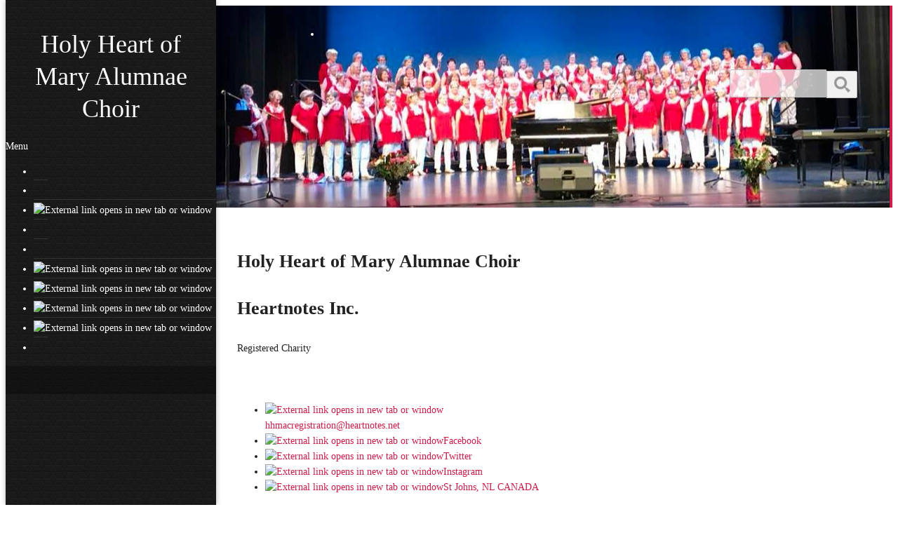

--- FILE ---
content_type: text/html; charset=UTF-8
request_url: https://heartnotes.net/contact.html
body_size: 20162
content:
 <!DOCTYPE html> <html lang="en"> <head> <title>Holy Heart of Mary  Alumnae Choir - Contact Us</title> <meta name="keywords"    content=""> <meta name="description" content=""> <meta property="og:url" content="//heartnotes.net/contact.html"> <meta property="og:title" content="Contact Us"> <meta http-equiv="last-modified" content="2024-10-21 @ 23:54:46 UTC"> <link rel="shortcut icon" href="https://img-to.nccdn.net/Shared/Html/favicon.ico?V=2690cb80#SYSTEM" type="image/x-icon" /> <link rel="canonical" href="https://heartnotes.net/contact.html"> <!-- Load react core --> <script type="text/javascript" src="https://unpkg.com/react@16.14.0/umd/react.production.min.js"></script> <!-- Load react DOM with "defer" - prevent execution until DOM ready --> <script type="text/javascript" src="https://unpkg.com/react-dom@16.14.0/umd/react-dom.production.min.js"></script> <script type="text/javascript" src="https://img-to.nccdn.net/Shared/Scripts/fat_core.EN.js?V=2690cb80"></script> <script type="text/javascript" src="https://img-to.nccdn.net/DataFiles/env.js?token=eyJ1c2VyX2lkIjoiMTEyNjk3IiwicGFnZV9ub2RlX2lkIjoiMTkyNDc0MTMiLCJkb21haW4iOiJoZWFydG5vdGVzLm5ldCJ9"></script> <script>
      SK__SetPageID('19247413');
      SK.Singletons.env.setMultiple( {
         "current_design_name": "Entertainment 2",
         "current_design_category": "Entertainment",
         "locale": {"currency":"CAD","date_fmt":"$MNT$ $D$, $YEAR$","full_date_fmt":"$WEEKDAY$, $MONTH$ $D$, $YEAR$","location":"CA","long_date_fmt":"$MONTH$ $D$, $YEAR$","short_date_fmt":"$MN$/$D$/$YEAR$","time_fmt":"$H12$:$M$ $AMPM$","time_sec_fmt":"$H12$:$M$:$S$ $AMPM$","time_zone_fmt":"$H12$:$M$:$S$ $AMPM$ $TZ$"},
        } );
        </script> <script type="text/javascript" src="https://img-to.nccdn.net/Shared/Scripts/fat_eua.EN.js?V=2690cb80"></script> <script type="text/javascript">(new SK.Utils.SiteReferrer()).store();</script> <link type="text/css" rel="stylesheet" href="https://img-to.nccdn.net/Designs/Freemona/css/fat_freemona.css?V=2690cb80"> <style>
/*Slideshow - remove clipping of caption*/
.ig-gallery.sk-ig-image-gallery.ig-type-slideshow .ig-caption div {
    text-overflow: clip;
    white-space: normal;
}

.sk-rte-table-wrapper {
	text-align: center !important;
}

@media screen and (max-width: 960px) {
.elmForm table input, .elmForm table select, .elmForm table textarea {
    margin-bottom: 10px !important;
}
}
</style><meta name="viewport" content="width=device-width, initial-scale=1"> <style type="text/css">
/* Left column editable in AA and visible in preview mode */
.aa_top_menu_body #fm_site_logo { margin-top: 40px; }
.aa_top_menu_body #main-wrapper { margin-left: 70px; }
.sk-in-preview-mode #main-wrapper { margin-left: 0px; }
/* Disable sub nav */
.sk-sub-menu, .sk-sub-menu-holder { display: none; }
/* Logo should fit in its area */
#siteTitleLink img, #siteTitleLink { max-width: 270px; height: auto; }
/* Remove right offset for powered by */
#copyright_slogan_cell { padding-right: 0px; }
/* Fix vertical alignment in left column under Edge and IE11 */
#left-column > .fm-t > .fm-tr > .fm-td { height: auto; }
#left-column > .fm-t > .fm-tr > #fm_site_logo_cell.fm-td { height: 100%; }
/* Fix scrollbar appearance in FF */
#left-column > div { height: 99.5%; }
/* Fix search visibility */
#header-shared #fm_search_cell div { display: inline-block; }
@media screen and (max-width: 1280px) {
   /* Logo should fit in its area */
   #siteTitleLink img, #siteTitleLink { max-width: 260px; height: auto; }
}
@media screen and (max-width: 1024px) {
   /* Logo should fit in its area */
   #siteTitleLink img, #siteTitleLink { max-width: 210px; }
   /* Collapse section groups */
   .sgHC0 > div, .sgHC0 > div > div, .sgHC0 > div .sectionCell { display:  block; }
   .sgHC0 > div > div { width: 100% !important; max-width: 100% !important; }
   /* Hide SG delimiters */
   .sgHC0 .sgDelim1 { display: none; }
   /* Ignore SG height equalisation */
   .secBodyInnerWrapper { min-height: 0 !important }
   .sgHC0 .secBody, .sgHT0 .secBody, .sgVT0 .secBody { height: auto !important; min-height: 0 !important }
}
@media screen and (max-width: 810px) {
   /* Logo should fit in its area */
   #siteTitleLink img, #siteTitleLink { max-width: 190px; }
   /* Hide header menu and search */
   #fm_header_menu_cell, #fm_search_cell { display: none; }
}
</style> <link rel="stylesheet" type="text/css" href="https://img-to.nccdn.net/Shared/UIComponents/Internal/Scrollbar/css/scrollbar.css?V=2690cb80"> <style type="text/css">
   #left-column .sk-ui-scrollwrapper {
      width: 100%;
      height: 100% !important;
   }

   #left-column .sk-ui-scrollwrapper-inner {
      display: table;
      width: 100%;
      height: 100%;
   }
</style> <script type="text/javascript" src="https://img-to.nccdn.net/Shared/UIComponents/Internal/Scrollbar/Scripts/scrollbar.js?V=2690cb80"></script> <script type="text/javascript" src="https://designs.nccdn.net/Common/Scrollbar/custom_scrollbar.js"></script> <script type="text/javascript">
   if ( SK.Singletons.env.get( 'admin_mode' ) ) {
      SK.Singletons.domreadypromise.then( function () {
         var p = _$( 'left-column' );
         var w = new Element( 'div', {
           'class' : 'sk-ui-scrollwrapper-inner'
         }).adopt( p.getChildren() ).inject( p );
         new SK.UI.CustomScrollbar( w, {} );
      });
   }
</script><script type="text/javascript">SK.LoadCustomFonts(['https://fonts.nccdn.net/Arvo/Arvo.css','https://fonts.nccdn.net/CraftyGirls/CraftyGirls.css','https://fonts.nccdn.net/Ubuntu/Ubuntu.css','https://fonts.nccdn.net/Museo_Light/Museo300-Regular.css',]);</script> <script type="text/javascript"><!--
var wiredminds = [];
wiredminds.push(["setTrackParam", "wm_custnum", "1817f597f4e132a6"]);
wiredminds.push(["count"]);

(function() {
		function wm_async_load() {
				var wm = document.createElement("script");
				wm.type = "text/javascript";
				wm.async = true;
				wm.src="https://count.carrierzone.com/track/count.js";
				var el = document.getElementsByTagName('script')[0];
				el.parentNode.insertBefore(wm, el);
		}

		if (window.addEventListener) {
				window.addEventListener('load', wm_async_load, false);
		} else if (window.attachEvent){
				window.attachEvent('onload', wm_async_load);
		}
})();
// --> </script> <!-- Global site tag (gtag.js) - Google Analytics --> <script async src="https://www.googletagmanager.com/gtag/js?id=G-MH1BM2EMYB"></script> <script>
            window.dataLayer = window.dataLayer || [];
            function gtag(){dataLayer.push(arguments);}
            gtag('js', new Date());

            gtag('config', 'G-MH1BM2EMYB');
         </script> </head> <body onload="ExecuteOnLoadFunctions();" class="sk-notouch template content-bgr-light " > <script type="text/javascript">
   if ( SK.Util.isTouchDevice() ) {
      document.body.removeClass('sk-notouch');
   }
</script> <script type='text/javascript'>
   SK.Singletons.loadpromise.then(function () {
      const script = document.createElement('script');
      script.type = 'module';
      script.src = '//instant.page/5.1.0';
      script.integrity = 'sha384-by67kQnR+pyfy8yWP4kPO12fHKRLHZPfEsiSXR8u2IKcTdxD805MGUXBzVPnkLHw';
      document.head.append(script);
   })
</script>  <!-- -->  <!-- -->  <!-- -->  <!-- -->  <!-- --> <div id="app_header_user_78"></div><script type="text/javascript" src="https://img-to.nccdn.net/Apps/Framework/3.0/Scripts/fat_display.js?V=2690cb80"></script><script type="text/javascript" src="https://img-to.nccdn.net/Apps/OpenHours/Scripts/header.transpiled.js?V=2690cb80"></script><script type="text/javascript">new SK.Applications.OpenHours.Header({"placeholder":"app_header_user_78","user_name":"3d1aca29.com","node_id":null,"settings":{"split_time":"0","open_hours":[{"end":"03:00 am","end_timesplit":"","start":"10:00 am","status":"0","start_timesplit":""},{"end_timesplit":"","end":"03:00 am","start_timesplit":"","status":"0","start":"09:00 am"},{"end":"03:00 am","end_timesplit":"","status":0,"start_timesplit":"","start":"10:00 am"},{"end_timesplit":"","end":"03:00 am","start":"10:00 am","start_timesplit":"","status":0},{"start":"10:00 am","status":0,"start_timesplit":"","end":"03:00 am","end_timesplit":""},{"start":"10:00 am","status":0,"start_timesplit":"","end":"03:00 am","end_timesplit":""},{"start":"10:00 am","start_timesplit":"","status":0,"end_timesplit":"","end":"03:00 am"}]},"user_id":"112697","session_id":"1762337872_364199_179950304","properties":{},"binding_item_id":"","app_id":"78","edition_id":"0"});</script> <!-- -->
 <script type="text/javascript" src="https://img-to.nccdn.net/Designs/Freemona/Scripts/fat_freemona.js?V=2690cb80"></script> <script>
      if ( location.pathname.endsWith( 'sk_snapshot_preview' ) ) {
         window.addEvent( 'load', SK.BuildSnapshotLinks );
      }
   </script> <style type="text/css" id="page_css">
      body,.template{pageImageSupportsNone:0;}#main-wrapper{left:0;position:relative;margin:0;background-color:#FFF;text-align:left;bottom:0;right:0;top:0;}#left-column_cell{vertical-align:top;}#left-column{background-color:#222;background-position:center top;text-align:center;background-image:url(https://designs.nccdn.net/Common/Ornaments/gray-x-pattern.png);box-shadow:0 0 7px rgba(0,0,0,0.3);position:fixed;overflow:auto;background-repeat:repeat;width:310px;z-index:15;bottom:0;top:0;}#fm_site_logo_cell{vertical-align:top;}#fm_site_logo{white-space:normal;padding-bottom:20px;word-wrap:normal;padding-top:40px;text-align:center;padding-left:20px;padding-right:20px;}#fm_mnav_cell{vertical-align:bottom;}#fm_mnav{text-align:left;}#fm_snav_cell{vertical-align:bottom;}#fm_snav{text-align:left;}#fm_side_area_cell{vertical-align:bottom;}#fm_side_area{padding-right:20px;padding-left:20px;text-align:left;padding-top:20px;padding-bottom:20px;background-color:rgba(0,0,0,0.3);}#header-area{background-color:#CC1C4A;text-align:left;position:relative;margin-left:310px;}#header-image_cell{vertical-align:top;}#header-image{right:0;height:100vh;background-position:center bottom;text-align:center;background-repeat:no-repeat;overflow:hidden;left:0;position:relative;bottom:0;top:0;z-index:2;}#header-shared_cell{vertical-align:top;}#header-shared{margin-left:50px;text-align:center;right:0;height:70px;top:0;position:absolute;margin-right:50px;left:0;max-height:70px;}#fm_header_area_cell{vertical-align:top;}#fm_header_area{text-align:left;position:relative;z-index:3;margin-top:30px;}#fm_header_menu_cell{vertical-align:top;}#fm_header_menu{margin-top:25px;z-index:4;position:relative;margin-left:60px;text-align:right;}#fm_search_cell{vertical-align:top;}#fm_search{z-index:3;text-align:right;position:relative;}#header-aux_cell{vertical-align:middle;}#header-aux{text-align:center;margin-left:50px;top:70px;bottom:40px;right:0;margin-right:50px;position:absolute;left:0;}#fm_aux_area1{text-align:left;position:relative;z-index:3;}#main-content_cell{vertical-align:top;width:100%;}#main-content{margin-left:310px;text-align:center;}#fm_main_area{padding-right:30px;text-align:left;padding-left:30px;padding-bottom:30px;padding-top:30px;}#fm_aux_area6{padding-left:30px;text-align:left;padding-right:30px;padding-top:30px;padding-bottom:30px;}#optional-auxiliary-content_cell{width:100%;}#optional-auxiliary-content{text-align:left;}#fm_aux_area3{padding-top:30px;background-position:right top;text-align:left;padding-left:30px;padding-right:30px;background-image:url(https://designs.nccdn.net/Common/Ornaments/hexagon_2.png);background-color:#CC1C4A;background-repeat:no-repeat;padding-bottom:30px;}#fm_aux_area4{padding-bottom:30px;padding-top:30px;padding-right:30px;text-align:left;padding-left:30px;}#footer-wrapper_cell{width:100%;}#footer-wrapper{background-color:#222;margin-left:310px;text-align:center;}#sk_main_ornaments{text-align:left;}#fm_aux_area5{text-align:center;}#footer_text{padding-bottom:20px;padding-top:20px;padding-right:30px;text-align:left;padding-left:30px;}#fm_footer_menu{display:inline-block;float:none;text-align:center;}#copyright_slogan_cell{vertical-align:top;}#copyright_slogan{text-align:center;padding-bottom:15px;background-color:rgba(0,0,0,0.15);padding-top:15px;}body{line-height:1.6;font-size:15px;color:#222;font-family:Ubuntu;}a:link, a:visited{color:#CC1C4A;text-decoration:none;}a:hover{text-decoration:underline;}body .invertText, .invertText p, .invertText font, .invertText h1, .invertText h2, .invertText h3{line-height:1.6;color:#FFF;}.invertText a:link, .invertText a:visited{text-decoration:none;color:#FFF;}.invertText a:hover{text-decoration:underline;color:#FFF;}.siteTitleLink{color:#CC1C4A;font-size:36px;margin:0 auto;line-height:1.3;font-family:Museo Light;}a.siteTitleLink:link, a.siteTitleLink:visited{color:#CC1C4A;text-decoration:none;}a.siteTitleLink:hover{text-decoration:none;}.pageTitle{color:#CC1C4A;font-size:50px;line-height:1.0;font-weight:bold;font-family:Museo Light;}.rte{background-color:#FFF;background-image:none;}a.searchButton:link, a.searchButton:visited{border-bottom-right-radius:3px;margin-top:25px;background-color:#F1F1F1;background-image:url(https://designs.nccdn.net/Common/Form/search_icon_2.png);background-position:center center;border-width:1px;padding-top:9px;color:transparent;background-repeat:no-repeat;padding-bottom:12px;text-decoration:none;border-style:solid;border-top-right-radius:3px;margin-left:-4px;border-color:#BCBCBC;}a.searchButton:hover{background-image:url(https://designs.nccdn.net/Common/Form/search_icon_2_mo.png);color:transparent;border-color:#222;border-width:1px;border-style:solid;background-color:#222;text-decoration:none;}.searchInput{background-repeat:no-repeat;padding-bottom:5px;border-style:solid;width:120px;margin-left:10px;border-color:#BCBCBC;border-bottom-left-radius:3px;background-color:rgba(255,255,255,0.7);border-top-left-radius:3px;margin-top:25px;background-image:none;padding-right:8px;padding-left:8px;background-position:top left;border-width:1px;height:28px;padding-top:5px;color:#444444;}.plainsmall{font-size:13px;}.plainlarge{font-size:17px;}.plainfixedwidth{font-size:18px;letter-spacing:2px;}h1{font-size:50px;}h1{font-size:56px;}h1{color:#CC1C4A;font-size:63px;font-family:Museo Light;}h2{color:#CC1C4A;font-size:46px;font-family:Museo Light;}h3{font-family:Museo Light;font-size:30px;}.highlight{line-height:1.4;padding-bottom:0px;background-color:#FFF;}.alert{font-family:Ubuntu;color:#DB0000;}.alert a{text-decoration:underline;color:#FF255E;}.background{font-size:17px;background-color:rgba(0,0,0,0.75);padding-bottom:10px;color:#FFF;padding-top:10px;line-height:2.3;letter-spacing:1px;padding-left:10px;padding-right:10px;}.background a{padding-right:4px;padding-left:2px;}.quote{font-size:17px;}.quote{line-height:1.5;color:#CC1C4A;font-size:20px;font-family:CraftyGirls;}.customtext1{font-family:Museo Light;font-size:18px;}.customtext2{font-size:24px;}.copyright{font-size:11px;}.elmRte ul{font-size:15px;}.skhl-custom1 .skhl-wrapper{height:27px;}.skhl-custom1 .skhl-center{background-position:center center;background-image:url(https://designs.nccdn.net/Common/HorizontalLine/solid-gray-ornament.png);height:27px;background-repeat:no-repeat;}.skhl-custom1 .skhl-center2{background-repeat:repeat-x;height:27px;background-position:center center;background-image:url(https://designs.nccdn.net/Common/HorizontalLine/solid-gray.png);}.skhl-custom2 .skhl-wrapper{height:3px;background-color:#CC1C4A;}.invertText .highlight{padding-right:5px;padding-left:2px;background-color:#CC1C4A;}.invertText .highlight a{color:#FFFFFF;}.invertText .alert{color:#DB0000;}.invertText .alert a{color:#FF0000;}.invertText .background{color:#222;background-color:rgba(255,255,255,0.9);}.invertText .background a{color:#CC1C4A;}.invertText .background a:hover{color:#222;}.invertText .skhl-custom2 .skhl-wrapper{background-color:#FFF;}.ig-btn{background-repeat:no-repeat;cursor:pointer;height:30px;background-image:url(https://designs.nccdn.net/Common/Gallery/nav-buttons-light.png);width:30px;}.ig-btn.ig-click{border-radius:45px;}.ig-btn.ig-next{background-position:-55px -5px;border-radius:45px;background-color:#FFFFFF;}.ig-btn.ig-next.ig-over{background-position:-55px -55px;}.ig-btn.ig-next.ig-click{background-position:-55px -105px;background-color:#F1F1F1;}.ig-btn.ig-next.ig-disabled{background-position:-55px -155px;}.ig-btn.ig-prev{background-color:#FFFFFF;border-radius:45px;background-position:-5px -5px;}.ig-btn.ig-prev.ig-over{background-position:-5px -55px;}.ig-btn.ig-prev.ig-click{background-position:-5px -105px;background-color:#F1F1F1;}.ig-btn.ig-prev.ig-disabled{background-position:-5px -155px;}.ig-btn.ig-play{background-position:-105px -5px;}.ig-btn.ig-play.ig-over{background-position:-105px -55px;}.ig-btn.ig-play.ig-click{background-position:-105px -105px;}.ig-btn.ig-play.ig-disabled{background-position:-105px -155px;}.ig-btn.ig-pause{background-position:-155px -5px;}.ig-btn.ig-pause.ig-over{background-position:-155px -55px;}.ig-btn.ig-pause.ig-click{background-position:-155px -105px;}.ig-btn.ig-pause.ig-disabled{background-position:-155px -155px;}.ig-gallery.ig-type-thumbnails .ig-caption div{padding-top:10px;font-size:12px;}.ig-gallery.ig-type-thumbnails .ig-thumb{margin:10px;}.ig-gallery.ig-type-slideshow .ig-caption div{font-size:14px;padding-top:10px;}.ig-gallery.ig-type-slideshow-animated .ig-caption div{line-height:1.3;color:#ffffff;font-size:33px;font-family:CraftyGirls;text-shadow:0px 0px 18px rgba(0,0,0,0.4);}.ig-gallery.ig-type-filmstrip .ig-caption div{font-size:14px;padding-top:10px;}.ig-gallery.ig-type-mosaic .ig-caption div{padding-top:10px;font-size:14px;}.ig-gallery.ig-type-slider .ig-caption div{padding-top:10px;font-size:14px;text-align:left;padding-right:20px;}.ig-gallery.ig-type-filmstrip .ig-icongrid.ig-horizontal{margin-top:10px;margin-bottom:10px;}.ig-gallery.ig-type-filmstrip .ig-icongrid.ig-vertical{margin-right:10px;margin-left:10px;}.ig-gallery.ig-type-filmstrip .ig-icongrid.ig-horizontal .ig-icon{padding-top:10px;}.ig-gallery.ig-type-filmstrip .ig-icongrid.ig-horizontal .ig-icon.ig-over{padding-bottom:5px;padding-top:5px;}.ig-gallery.ig-type-filmstrip .ig-icongrid.ig-horizontal .ig-icon.ig-click{padding-bottom:10px;padding-top:0px;}.ig-gallery.ig-type-filmstrip .ig-icongrid.ig-horizontal .ig-icon.ig-selected{padding-bottom:10px;padding-top:0px;}.ig-gallery.ig-type-filmstrip .ig-icongrid.ig-vertical .ig-icon{padding-right:10px;}.ig-gallery.ig-type-filmstrip .ig-icongrid.ig-vertical .ig-icon.ig-over{padding-left:5px;padding-right:5px;}.ig-gallery.ig-type-filmstrip .ig-icongrid.ig-vertical .ig-icon.ig-click{padding-left:10px;padding-right:0px;}.ig-gallery.ig-type-filmstrip .ig-icongrid.ig-vertical .ig-icon.ig-selected{padding-left:10px;padding-right:0px;}.ig-gallery.ig-type-mosaic .ig-icongrid.ig-horizontal{margin-bottom:10px;margin-top:10px;}.ig-gallery.ig-type-mosaic .ig-icongrid.ig-vertical{margin-right:10px;margin-left:10px;}.ig-gallery.ig-type-mosaic .ig-icongrid .ig-icon{padding:4px;border:1px solid transparent;}.ig-gallery.ig-type-mosaic .ig-icongrid .ig-icon.ig-over{background-image:url(https://designs.nccdn.net/Common/Gallery/mat-black-12.png);}.ig-gallery.ig-type-mosaic .ig-icongrid .ig-icon.ig-click{background-image:url(https://designs.nccdn.net/Common/Gallery/mat-black-12.png);}.ig-gallery.ig-type-mosaic .ig-icongrid .ig-icon.ig-selected{background-image:url(https://designs.nccdn.net/Common/Gallery/mat-black-12.png);}.ig-gallery .ig-nav{margin-top:20px;}.ig-gallery .ig-nav .ig-dot{height:12px;background-image:url(https://designs.nccdn.net/Common/Gallery/nav-dots-light.png);width:12px;background-position:0px 0px;background-repeat:no-repeat;margin:3px;background-color:#FFFFFF;border-radius:45px;}.ig-gallery .ig-nav .ig-dot.ig-over{background-position:0px -30px;}.ig-gallery .ig-nav .ig-dot.ig-click{border-radius:45px;background-position:0px -60px;background-color:#CC1C4A;}.ig-gallery .ig-nav .ig-dot.ig-selected{border-radius:45px;background-position:0px -90px;background-color:#CC1C4A;}.ig-gallery.ig-type-slideshow-animated .ig-nav.ig-dots{padding:5px;margin:10px;border-radius:15px;background-image:url(https://designs.nccdn.net/Common/Gallery/mat-black-80.png);}.ig-gallery.ig-type-slideshow-animated .ig-nav .ig-dot{background-image:url(https://designs.nccdn.net/Common/Gallery/sprite-dots-dark.png);background-color:transparent;}.ig-gallery.ig-type-slideshow-animated .ig-nav .ig-dot.ig-click{background-color:transparent;}.ig-gallery.ig-type-slideshow-animated .ig-nav .ig-dot.ig-selected{background-color:transparent;}.ig-gallery .ig-nav .ig-number{height:24px;background-image:url(https://designs.nccdn.net/Common/Gallery/nav-numbers-light.png);background-position:0px 0px;width:24px;background-repeat:no-repeat;margin:3px;background-color:#FFFFFF;border-radius:45px;}.ig-gallery .ig-nav .ig-number.ig-over{background-position:0px -40px;}.ig-gallery .ig-nav .ig-number.ig-click{background-color:#222;background-position:0px -80px;border-radius:45px;}.ig-gallery .ig-nav .ig-number.ig-selected{background-position:0px -120px;border-radius:45px;background-color:#222;}.ig-gallery .ig-nav .ig-number p{color:#666666;font-size:12px;padding-top:3px;}.ig-gallery .ig-nav .ig-number.ig-over p{color:#555555;}.ig-gallery .ig-nav .ig-number.ig-click p{color:#FFFFFF;}.ig-gallery .ig-nav .ig-number.ig-selected p{color:#FFFFFF;}.ig-gallery.ig-type-slideshow-animated .ig-nav.ig-numbers{background-image:url(https://designs.nccdn.net/Common/Gallery/mat-black-80.png);border-radius:20px;margin:10px;padding:5px;}.ig-gallery.ig-type-slideshow-animated .ig-nav .ig-number{width:18px;background-image:none;background-color:transparent;margin:0px;height:18px;}.ig-gallery.ig-type-slideshow-animated .ig-nav .ig-number.ig-click{background-color:transparent;}.ig-gallery.ig-type-slideshow-animated .ig-nav .ig-number.ig-selected{background-color:transparent;}.ig-gallery.ig-type-slideshow-animated .ig-nav .ig-number p{line-height:1.0;padding-top:3px;color:#666666;}.ig-gallery.ig-type-slideshow-animated .ig-nav .ig-number.ig-selected p{color:#FFFFFF;}.ig-nav .ig-btn.ig-next{margin-left:5px;}.ig-nav .ig-btn.ig-prev{margin-right:5px;}.ig-nav .ig-num{font-weight:bold;font-family:Ubuntu;color:#FFF;font-size:15px;margin:0px 2px;}.ig-thumbs .ig-btn.ig-next{background-position:-55px -255px;margin-right:10px;background-color:transparent;margin-top:-20px;}.ig-thumbs .ig-btn.ig-next.ig-over{background-position:-55px -305px;}.ig-thumbs .ig-btn.ig-next.ig-click{background-color:transparent;border-radius:0px;background-position:-55px -305px;}.ig-thumbs .ig-btn.ig-next.ig-disabled{background-position:-55px -205px;}.ig-thumbs .ig-btn.ig-prev{margin-top:-20px;background-color:transparent;margin-left:10px;background-position:-5px -255px;}.ig-thumbs .ig-btn.ig-prev.ig-over{background-position:-5px -305px;}.ig-thumbs .ig-btn.ig-prev.ig-click{border-radius:0px;background-position:-5px -305px;background-color:transparent;}.ig-thumbs .ig-btn.ig-prev.ig-disabled{background-position:-5px -205px;}.ig-thumbs .ig-btn.ig-play{margin-left:10px;margin-top:-10px;}.ig-thumbs .ig-btn.ig-pause{margin-left:10px;margin-top:-10px;}.ig-viewer{padding:20px;box-shadow:0px 2px 30px rgba(0,0,0,0.67);margin:50px;background-color:#ffffff;}.ig-viewer .ig-thumbs .ig-btn.ig-play{margin-bottom:10px;margin-left:10px;}.ig-viewer .ig-thumbs .ig-btn.ig-pause{margin-bottom:10px;margin-left:10px;}.ig-viewer .ig-viewer-panel{margin-top:20px;}.ig-viewer .ig-viewer-caption .ig-caption div{color:#000000;height:40px;}.ig-viewer .ig-viewer-nav .ig-nav{margin-left:20px;}.ig-viewer .ig-nav .ig-num{color:#000000;}.ig-viewer-close{top:-39px;cursor:pointer;height:38px;right:-39px;width:38px;background:url(https://designs.nccdn.net/Common/Gallery/close.png);}.ig-scroll.ig-horizontal{margin-left:100px;margin-right:100px;}.ig-scroll-body{background-repeat:repeat;padding:5px;background-position:top left;background-image:url(https://designs.nccdn.net/Common/Gallery/mat-black-12.png);}.ig-scroll.ig-horizontal .ig-scroll-body{height:12px;}.ig-scroll.ig-vertical .ig-scroll-body{width:12px;}.ig-scroll-handle{filter:alpha(opacity=50);background-repeat:repeat;height:12px;cursor:move;background-position:top left;border-radius:6px;opacity:0.5;background-image:url(https://designs.nccdn.net/Common/Gallery/mat-black-60.png);}.ig-scroll-handle.ig-over{filter:alpha(opacity=70);opacity:0.7;}.ig-scroll-handle.ig-click{filter:alpha(opacity=100);opacity:1.0;}.ig-scroll.ig-horizontal .ig-scroll-handle{height:12px;}.ig-scroll.ig-vertical .ig-scroll-handle{width:12px;}.ig-scroll-arrow{background-image:url(https://designs.nccdn.net/Common/Gallery/sprite-scrollbar-arrows-light.png);width:22px;background-repeat:no-repeat;height:22px;cursor:pointer;}.ig-scroll.ig-horizontal .ig-scroll-arrow.ig-prev{background-position:0px 0px;}.ig-scroll.ig-horizontal .ig-scroll-arrow.ig-prev.ig-over{background-position:0px -50px;}.ig-scroll.ig-horizontal .ig-scroll-arrow.ig-prev.ig-click{background-position:0px -100px;}.ig-scroll.ig-horizontal .ig-scroll-arrow.ig-next{background-position:-50px 0px;}.ig-scroll.ig-horizontal .ig-scroll-arrow.ig-next.ig-over{background-position:-50px -50px;}.ig-scroll.ig-horizontal .ig-scroll-arrow.ig-next.ig-click{background-position:-50px -100px;}.ig-scroll.ig-vertical .ig-scroll-arrow.ig-prev{background-position:-100px 0px;}.ig-scroll.ig-vertical .ig-scroll-arrow.ig-prev.ig-over{background-position:-100px -50px;}.ig-scroll.ig-vertical .ig-scroll-arrow.ig-prev.ig-click{background-position:-100px -100px;}.ig-scroll.ig-vertical .ig-scroll-arrow.ig-next{background-position:-150px 0px;}.ig-scroll.ig-vertical .ig-scroll-arrow.ig-next.ig-over{background-position:-150px -50px;}.ig-scroll.ig-vertical .ig-scroll-arrow.ig-next.ig-click{background-position:-150px -100px;}.sk-pc-container .sk-pc-item{padding-left:15px;padding-right:15px;padding-top:15px;padding-bottom:15px;}.sk-pc-container .sk-pc-item:hover{border-radius:4px;background-color:#F1F1F1;box-shadow:0 2px rgba(0,0,0,0.3);}.sk-pc-container .sk-pc-itemtitle{font-family:Ubuntu;font-size:20px;margin-bottom:15px;}.sk-pc-container .sk-pc-itemprice{font-size:22px;}.sk-ne-wrapper .sk-ne-calendar{margin-right:30px;background-color:#CC1C4A;margin-top:0px;margin-bottom:0px;margin-left:0px;width:65px;background-image:url(https://designs.nccdn.net/Common/NewsAndEvents/square-half-overlay.png);height:65px;}.sk-ne-wrapper .sk-ne-calendar .sk-ne-date-month{color:#FFF;padding-top:3px;padding-bottom:5px;margin-top:36px;background-color:transparent;font-size:11px;}.sk-ne-wrapper .sk-ne-calendar .sk-ne-date-day{margin-bottom:5px;padding-bottom:17px;margin-top:-40px;font-size:24px;background-color:transparent;color:#FFF;}.sk-ne-wrapper .sk-ne-content{padding-bottom:7px;border-bottom:1px solid #BCBCBC;}.sk-ne-wrapper .sk-ne-heading{font-size:20px;color:#222;font-family:Ubuntu;}.sk-ne-wrapper a.sk-ne-heading:link{color:#222;}.sk-ne-wrapper .sk-ne-date-small{font-size:11px;}.sk-ne-wrapper .sk-ne-description, .sk-ne-wrapper .sk-ne-description a{font-size:14px;}.sk-ne-wrapper p.sk-ne-show-more a:link, .sk-ne-wrapper p.sk-ne-show-more a:visited{font-size:14px;}.sk-gd-gifts .sk-gd-title{font-size:24px;color:#222;}.sk-gd-gifts .sk-gd-option-title{font-size:22px;}.sk-gd-gifts .sk-gd-option-price{font-size:22px;}.sk-gd-gifts .sk-gd-cardtitle{font-size:22px;}.sk-gd-gifts .sk-gd-title.sk-gd-title-completepurchase{font-size:22px;}.sk-gd-gifts .sk-gd-title.sk-gd-title-giftcardcreated{font-size:22px;}.sk-gd-deals .sk-gd-title{font-size:30px;color:#222;}.sk-gd-deals .sk-gd-buynow-button{border-radius:2px !important;}.sk-gd-deals .sk-gd-buynow-icon{width:22px;}.sk-gd-deals .sk-gd-price-currency{font-size:30px;}.sk-gd-deals .sk-gd-price-value{color:#222;}.sk-shapp-title{font-size:30px;color:#222;}.sk-shapp-steps{color:#222;}.sk-shapp-form .sk-shapp-booknow-button{border-radius:2px !important;}.sk-shapp-form .sk-shapp-booknow-icon{width:22px;}.sk-shapp-form .sk-shapp-booknow-caption{font-size:16px;}.sk-shapp-form .sk-shapp-service{border-bottom:1px solid #BCBCBC;}.sk-shapp-form .sk-shapp-step1 .sk-shapp-service-title{font-size:20px;font-family:Ubuntu;}.sk-shapp-form .sk-shapp-service-description{font-size:13px;}.sk-shapp-form .sk-shapp-step2 .sk-shapp-service-title{font-size:20px;font-family:Ubuntu;}.sk-shapp-form .sk-shapp-summarytitle{font-family:Ubuntu;font-size:20px;}.areaheader{font-size:18px;}.areafooter{font-size:18px;}.sgHC0{margin-bottom:10px;margin-top:10px;}.sgHC0 .sgDelim1{width:60px;}.sgHC0 .sectionCell{padding-right:40px;}.sgHC0 .secTitle{padding-bottom:10px;border-style:none;padding-top:20px;background-image:none;}.sgHC0 .secCptn{font-family:Museo Light;text-decoration:none;border-style:none;font-size:26px;margin-bottom:18px;color:#222;line-height:1.1;}.sgHC0 .wIcn .secCptn{margin-bottom:0px;}.sgHC0 .imgResize .secCptn img{height:30px;width:30px;}.sgHC0 .wIcn .fmCptnWrap .fmCptnSub{text-transform:none;font-weight:normal;font-family:Ubuntu;font-style:normal;font-size:11px;text-decoration:none;}.sgHC0 .secBody{border-style:none;}.sgVC0{margin-bottom:20px;}.sgVC0 .sgDelim{height:10px;}.sgVC0 .secTitle{padding-bottom:10px;background-color:#F1F1F1;border-top-right-radius:4px;border-top-left-radius:4px;padding-top:20px;padding-right:20px;padding-left:20px;}.sgVC0 .secCptn{color:#222;font-size:24px;text-decoration:none;font-family:Museo Light;}.sgVC0 .imgResize .secCptn img{height:30px;width:30px;}.sgVC0 .wIcn .fmCptnWrap .fmCptnSub{font-size:11px;font-family:Ubuntu;text-transform:none;}.sgVC0 .secBody{border-style:none;background-color:#F1F1F1;padding-bottom:20px;border-bottom-left-radius:4px;border-bottom-right-radius:4px;padding-top:10px;box-shadow:0 2px rgba(0,0,0,0.3);padding-left:20px;padding-right:20px;}.sgVCC0{margin-bottom:20px;}.sgVCC0 .sgDelim{height:7px;}.sgVCC0 .noactive .secHead{padding-left:20px;box-shadow:0 2px rgba(0,0,0,0.3);height:60px;border-radius:4px;background-color:#F1F1F1;border-style:none;}.sgVCC0 .noactive .secCptn{text-decoration:none;font-size:17px;color:#222;font-family:Museo Light;}.sgVCC0 .active .secHead{font-size:24px;border-style:none;border-top-right-radius:4px;background-color:#F1F1F1;border-top-left-radius:4px;height:70px;padding-left:20px;background-image:none;}.sgVCC0 .active .secCptn{font-family:Museo Light;font-size:24px;text-decoration:none;color:#CC1C4A;}.sgVCC0 .imgResize .secCptn img{width:30px;height:30px;}.sgVCC0 .wIcn .fmCptnWrap .fmCptnSub{font-family:Ubuntu;font-size:11px;line-height:0.4;}.sgVCC0 .secBody{padding-right:20px;padding-left:20px;box-shadow:0 2px rgba(0,0,0,0.3);padding-top:0px;border-bottom-right-radius:4px;border-bottom-left-radius:4px;padding-bottom:20px;background-color:#F1F1F1;}.sgVCC0 .secIconExp{background-image:url(https://designs.nccdn.net/Common/Section/section-arrow-expanded-dark.png);padding-right:25px;background-position:center center;padding-left:25px;background-repeat:no-repeat;}.sgVCC0 .secIconCol{background-repeat:no-repeat;background-position:center center;padding-left:25px;background-image:url(https://designs.nccdn.net/Common/Section/section-arrow-collapsed-dark.png);padding-right:25px;}.sgHT0{margin-bottom:20px;}.sgHT0 .active .secTitle{height:55px;padding-top:5px;background-image:none;border-bottom:3px solid #F1F1F1;}.sgHT0 .active .secCptn{padding-right:20px;padding-left:20px;line-height:1.0;color:#CC1C4A;padding-top:20px;font-family:Museo Light;font-size:23px;text-decoration:none;border-style:none;}.sgHT0 .noactive .secTitle{height:55px;padding-top:5px;border-style:none;}.sgHT0 .noactive .secCptn{line-height:1.0;padding-top:23px;color:#222;padding-right:20px;padding-left:20px;border-style:none;font-size:17px;text-decoration:none;font-family:Museo Light;}.sgHT0 .wIcn .secCptn{padding-top:15px;}.sgHT0 .wIcn .fmCptnWrap .fmCptnMain{line-height:1.0;}.sgHT0 .wIcn .fmCptnWrap .fmCptnSub{text-transform:none;font-family:Ubuntu;font-size:11px;}.sgHT0 .secBody{border-top:1px solid #F1F1F1;padding-right:20px;padding-left:20px;padding-bottom:20px;padding-top:20px;}.sgHT0 .imgResize .secCptn img{height:30px;width:30px;}.sgVT0{margin-bottom:20px;}.sgVT0 .tabButtonContainerCell{border-right:1px solid #F1F1F1;}.sgVT0 .active .secTitle{background-image:none;border-right:3px solid #F1F1F1;padding-bottom:10px;white-space:nowrap;}.sgVT0 .active .secCptn{font-family:Museo Light;text-decoration:none;font-size:23px;padding-bottom:10px;padding-left:20px;padding-right:30px;padding-top:10px;color:#CC1C4A;line-height:1.0;}.sgVT0 .noactive .secTitle{margin-bottom:10px;margin-right:10px;}.sgVT0 .noactive .secCptn{font-size:17px;text-decoration:none;padding-bottom:10px;font-family:Museo Light;padding-top:10px;color:#222;line-height:1.0;padding-left:20px;padding-right:30px;}.sgVT0 .wIcn .secTitle{margin-right:-1px;}.sgVT0 .wIcn .secCptn{padding-bottom:19px;white-space:nowrap;margin-bottom:-2px;padding-top:15px;}.sgVT0 .imgResize .secCptn img{padding-top:5px;height:30px;width:30px;}.sgVT0 .wIcn .fmCptnWrap .fmCptnMain{line-height:1.0;}.sgVT0 .wIcn .fmCptnWrap .fmCptnSub{margin-top:4px;font-size:11px;font-family:Ubuntu;}.sgVT0 .secBody{padding-right:10px;padding-left:20px;padding-bottom:10px;padding-top:10px;font-size:14px;}.invertText .sgHC0 .secTitle{border-color:transparent;background-image:none;}.invertText .sgHC0 .secCptn{text-decoration:none;color:#FFF;}.invertText .sgVC0 .secTitle{background-color:rgba(0,0,0,0.1);}.invertText .sgVC0 .secCptn{text-decoration:none;color:#FFF;}.invertText .sgVC0 .secBody{background-color:rgba(0,0,0,0.1);}.invertText .sgVCC0 .noactive .secHead{background-color:rgba(0,0,0,0.1);}.invertText .sgVCC0 .noactive .secCptn{color:#FFF;}.invertText .sgVCC0 .active .secCptn{color:#FFF;}.invertText .sgVCC0 .active .secHead{background-color:rgba(0,0,0,0.1);}.invertText .sgVCC0 .secBody{background-color:rgba(0,0,0,0.1);}.invertText .sgVCC0 .secIconExp{background-image:url(https://designs.nccdn.net/Common/Section/section-arrow-expanded-white.png);}.invertText .sgVCC0 .secIconCol{background-image:url(https://designs.nccdn.net/Common/Section/section-arrow-collapsed-white.png);}.invertText .sgHT0 .noactive .secCptn{color:#FFF;}.invertText .sgHT0 .active .secCptn{color:#FFF;}.invertText .sgVT0 .noactive .secCptn{color:#FFF;}.invertText .sgVT0 .active .secCptn{color:#FFF;}#fm_mnav{text-align:left;}#fm_snav .fmBtn{padding-top:14px;text-decoration:none;padding-bottom:14px;border-top:1px solid #000;}#fm_snav .fmCptn{font-family:Museo Light;padding-left:20px;line-height:15px;font-size:15px;color:#FFF;}#fm_snav .sel .fmBtn{background-color:#111111;}#fm_snav .sel .fmCptn{color:#CC1C4A;}#fm_snav .cur .fmBtn{background-color:#111111;}#fm_snav .cur .fmCptn{border:none;color:#CC1C4A;padding-bottom:21px;}#fm_snav .wIcn .fmCptn{padding-top:20px;height:34px;}#fm_snav .wIcn.imgResize .fmIcnWrap img{width:30px;height:30px;}#fm_snav .wIcn .fmCptnSub{font-size:12px;text-transform:none;}#fm_snav .fmBtnLst .fmBtn{border-bottom:1px solid #000;}div#top_menu_wrapper{margin-left:10px;font-weight:normal;font-size:13px;}a.miTopLink:link, a.miTopLink:visited{text-decoration:none;background-color:rgba(0,0,0,0.6);font-size:13px;padding-bottom:10px;padding-left:10px;padding-right:10px;float:none;color:#CC1C4A;padding-top:10px;cursor:pointer;}a.miTopLink:hover{color:#CC1C4A;text-decoration:underline;}a.miBottomLink:link, a.miBottomLink:visited{padding-right:10px;background-image:none;line-height:3;color:#CC1C4A;font-size:14px;text-decoration:none;}a.miBottomLink:hover{color:#CC1C4A;text-decoration:underline;}.fmMMCptn{color:#ffffff;}.textfield{border-radius:3px;font-size:12px;background-color:#F1F1F1;padding-right:10px;background-image:none;padding-left:10px;height:45px;border-width:1px;color:#555555;font-family:Ubuntu;border-style:solid;border-color:#BCBCBC;}.selectobject{background-color:#F1F1F1;font-size:12px;background-position:bottom center;min-height:34px;background-image:url(https://designs.nccdn.net/Common/Backgrounds/gradient_white.png);color:#555555;border-width:1px;height:45px;font-family:Ubuntu;border-style:solid;-webkit-border-radius:0;background-repeat:repeat-x;border-color:#BCBCBC;}.textareafieldsmall{padding-left:10px;padding-right:10px;background-image:none;color:#555555;padding-top:10px;border-width:1px;line-height:1.5;border-radius:3px;background-color:#F1F1F1;font-size:12px;resize:vertical;border-color:#BCBCBC;font-family:Ubuntu;border-style:solid;padding-bottom:10px;}.button{background-image:url(https://designs.nccdn.net/Common/CallToActionButtons/btn_overlay_1.png);padding-right:25px;text-transform:uppercase;padding-left:25px;background-position:center center;border-width:1px;padding-top:10px;color:#FFF;border-radius:2px;font-size:16px;background-color:#CC1C4A;border-color:rgba(0,0,0,0.4);font-family:Ubuntu;padding-bottom:10px;background-repeat:repeat-x;border-style:solid;}.skf-form .skf-label label{padding-right:10px;padding-left:10px;color:#555555;padding-top:14px;font-size:12px;}.cta-caption.cta-wrap{text-transform:uppercase;letter-spacing:1px;}.cta-sub-caption.cta-wrap{text-transform:none;}.cta-custom-color-0 .cta-body.cta-normal{background-color:#222;border-style:solid;background-repeat:no-repeat;border-color:rgba(255,255,255,0.4);border-width:1px;background-position:center center;background-image:url(https://designs.nccdn.net/Common/CallToActionButtons/btn_overlay_2.png);}.cta-custom-color-0 .cta-caption.cta-normal{color:#FFF;}.cta-custom-color-0 .cta-sub-caption.cta-normal{color:#FFF;}.cta-custom-color-0 .cta-body.cta-over{border-style:solid;background-color:#CC1C4A;border-width:1px;border-color:rgba(0,0,0,0.4);background-repeat:no-repeat;background-position:center center;background-image:url(https://designs.nccdn.net/Common/CallToActionButtons/btn_overlay_1.png);}.cta-custom-color-0 .cta-caption.cta-over{color:#FFF;}.cta-custom-color-0 .cta-sub-caption.cta-over{color:#FFF;}.cta-custom-color-1 .cta-body.cta-normal{background-color:#CC1C4A;border-style:solid;background-repeat:no-repeat;border-color:rgba(0,0,0,0.4);border-width:1px;background-position:center center;background-image:url(https://designs.nccdn.net/Common/CallToActionButtons/btn_overlay_1.png);}.cta-custom-color-1 .cta-caption.cta-normal{color:#FFF;}.cta-custom-color-1 .cta-sub-caption.cta-normal{color:#FFF;}.cta-custom-color-1 .cta-body.cta-over{background-repeat:no-repeat;background-color:#222;border-style:solid;background-image:url(https://designs.nccdn.net/Common/CallToActionButtons/btn_overlay_2.png);background-position:center center;border-color:rgba(255,255,255,0.4);border-width:1px;}.cta-custom-color-1 .cta-caption.cta-over{color:#FFF;}.cta-custom-color-1 .cta-sub-caption.cta-over{color:#FFF;}.cta-custom-color-2 .cta-body.cta-normal{border-color:#222;border-width:1px;background-position:center center;background-image:url(https://designs.nccdn.net/Common/CallToActionButtons/btn_overlay_1.png);border-style:solid;background-color:#FFF;background-repeat:no-repeat;}.cta-custom-color-2 .cta-caption.cta-normal{color:#222;}.cta-custom-color-2 .cta-sub-caption.cta-normal{color:#222;}.cta-custom-color-2 .cta-body.cta-over{background-repeat:no-repeat;border-style:solid;background-color:#CC1C4A;border-width:1px;border-color:rgba(0,0,0,0.4);background-image:url(https://designs.nccdn.net/Common/CallToActionButtons/btn_overlay_1.png);background-position:center center;}.cta-custom-color-2 .cta-caption.cta-over{color:#FFF;}.cta-custom-color-2 .cta-sub-caption.cta-over{color:#FFF;}.cta-button-small{padding-bottom:11px;padding-top:11px;padding-right:23px;padding-left:23px;vertical-align:middle;}.cta-button-small .cta-body{border-radius:2px;}.cta-button-small .cta-icon.cta-wrap img{height:18px;width:18px;border:none;}.cta-button-small .cta-caption.cta-wrap{font-size:12px;}.cta-button-small .cta-sub-caption.cta-wrap{font-size:10px;}.cta-button-medium{vertical-align:middle;padding-left:37px;padding-right:37px;padding-top:15px;padding-bottom:15px;}.cta-button-medium .cta-body{border-radius:2px;}.cta-button-medium .cta-icon.cta-wrap img{border:none;width:30px;heigth:30px;}.cta-button-medium .cta-caption.cta-wrap{font-size:18px;}.cta-button-medium .cta-sub-caption.cta-wrap{font-size:12px;}.cta-button-large{padding-top:18px;padding-bottom:18px;vertical-align:middle;padding-left:53px;padding-right:53px;}.cta-button-large .cta-body{border-radius:2px;}.cta-button-large .cta-icon.cta-wrap img{width:42px;height:42px;}.cta-button-large .cta-caption.cta-wrap{font-size:24px;}.cta-button-large .cta-sub-caption.cta-wrap{font-size:14px;}#fm_mnav .cs0 .fmBtn{padding-bottom:7px;text-decoration:none;padding-top:7px;border-top:1px solid #333;}#fm_mnav .cs0 .fmCptn{font-family:Museo Light;padding-left:20px;font-size:18px;color:#FFF;}#fm_mnav .cs0 .sel .fmBtn{background-color:rgba(0,0,0,0.3);}#fm_mnav .cs0 .sel .fmCptn{color:#CC1C4A;}#fm_mnav .cs0 .cur .fmBtn{background-color:rgba(0,0,0,0.6);}#fm_mnav .cs0 .cur .fmCptn{color:#CC1C4A;}#fm_mnav .cs0.wIcn .fmBtn .fmCptn{line-height:14px;}#fm_mnav .cs0.wIcn.imgResize .fmBtn .fmIcnWrap img{height:30px;width:30px;}#fm_mnav .cs0.wIcn .fmBtn .fmCptnSub{font-size:12px;text-transform:none;}#fm_mnav .cs0.fmBtnLst .fmBtn{border-bottom:1px solid #333;}#fm_mnav .cs0 .subNav{width:auto;background-color:rgba(0,0,0,0.3);min-width:310px;text-decoration:none;}#fm_mnav .cs0 .fmSubBtn{text-decoration:none;padding-top:9px;padding-right:44px;min-height:30px;}#fm_mnav .cs0 .fmSubCptn{color:#FFF;font-size:14px;margin-left:40px;font-family:Museo Light;}#fm_mnav .cs0 .fmSubBtn:hover .fmSubCptn{color:#CC1C4A;}#fm_mnav .cs0 .curSub .fmSubCptn{color:#CC1C4A;}#fm_mnav .cs0 .cs.wIcn .fmSubBtn{line-height:13px;}#fm_mnav .cs0 .cs.wIcn.imgResize .fmSubBtn .fmIcnWrap img{height:30px;width:30px;}#fm_mnav .cs0 .cs.wIcn .fmSubBtn .fmCptnSub{text-transform:none;font-size:11px;}@media screen and (max-width: 1280px){#left-column{width:300px;}#header-area{margin-left:300px;}#main-content{margin-left:300px;}#footer-wrapper{margin-left:300px;}.plain{font-size:14px;}h1{font-size:48px;}h2{font-size:40px;}h3{font-size:26px;}.sgHC0 .sgDelim1{width:40px;}#fm_mnav .cs0 .subNav{min-width:300px;}}@media screen and (max-width: 1024px){#left-column{width:250px;}#header-area{margin-left:250px;}#header-shared{position:absolute;}#main-content{margin-left:250px;}#fm_main_area{padding-bottom:20px;padding-top:20px;}#footer-wrapper{margin-left:250px;}#footer_text{padding-left:20px;padding-right:20px;}.ig-gallery.ig-type-slideshow-animated .ig-caption div{font-size:30px;}h3{font-size:24px;}.sgHC0 .secCptn{font-size:22px;}.sgVC0 .secTitle{padding-left:20px;padding-right:20px;padding-top:20px;}.sgVC0 .secCptn{font-size:18px;}.sgVCC0 .noactive .secCptn{font-size:18px;}.sgVCC0 .active .secCptn{font-size:18px;}.sgHT0 .active .secCptn{padding-left:20px;padding-right:20px;font-size:20px;}.sgHT0 .noactive .secCptn{padding-right:20px;padding-left:20px;font-size:15px;}.sgVT0 .active .secCptn{font-size:18px;padding-left:20px;padding-right:20px;}.sgVT0 .noactive .secCptn{padding-left:20px;padding-right:20px;font-size:18px;}a.miBottomLink:link, a.miBottomLink:visited{padding-right:15px;}#fm_snav .fmCptn{font-size:14px;}.plainsmall{font-size:12px;}.plainfixedwidth{font-size:16px;}.background{font-size:16px;}.sgHC0 .sgDelim1{width:30px;}.sgHC0 .secBody{padding-right:20px;padding-left:20px;padding-bottom:20px;}.sgVC0 .secBody{padding-right:20px;padding-left:20px;padding-bottom:20px;padding-top:20px;}.sgHC0 .sectionCell{width:100% !important;padding-right:0px;display:block !important;}.sgHC0 .secTitle{padding-left:20px;padding-right:20px;}.sgHC0 .wIcn .fmCptnWrap .fmCptnSub{font-size:15px;}.pageTitle{font-size:28px;}h2{font-size:37px;}h1{font-size:45px;}#fm_mnav .cs0 .fmCptn{font-size:17px;}#fm_mnav .cs0 .subNav{min-width:250px;}}@media screen and (max-width: 810px){#left-column{width:210px;}#fm_site_logo{padding-top:30px;padding-right:10px;padding-left:10px;}#header-area{margin-left:210px;}#fm_header_menu{display:none;}#fm_search{display:none;}#main-content{margin-left:210px;}#fm_main_area{padding-right:20px;padding-left:20px;}#fm_aux_area6{padding-top:20px;padding-bottom:20px;padding-left:20px;padding-right:20px;}#fm_aux_area3{padding-left:20px;padding-right:20px;padding-top:20px;padding-bottom:20px;}#fm_aux_area4{padding-right:20px;padding-left:20px;padding-bottom:20px;padding-top:20px;}#footer-wrapper{margin-left:210px;}.siteTitleLink{font-size:28px;line-height:28px;}#fm_snav{width:auto;}h2{font-size:35px;}h3{font-size:23px;}.background{font-size:14px;}.quote{font-size:18px;}.customtext2{font-size:21px;}.cta-button-large{padding-right:48px;padding-left:48px;}.cta-button-medium .cta-caption.cta-wrap{font-size:16px;}h1{font-size:40px;}.sgHC0 .sgDelim1{width:none;}#fm_mnav .cs0 .subNav{min-width:210px;}}@media screen and (max-width: 800px){.ig-gallery.ig-type-slideshow-animated .ig-caption div{font-size:25px;}.plainsmall{font-size:12px;}#fm_snav .fmCptn{font-size:14px;}#fm_snav .wIcn .fmCptn{height:34px;line-height:14px;}.copyright{font-size:11px;}.cta-caption.cta-wrap{text-align:left;}.cta-sub-caption.cta-wrap{text-align:left;}.cta-button-small .cta-sub-caption.cta-wrap{font-size:10px;}.cta-button-large .cta-caption.cta-wrap{font-size:20px;}.sgHC0 .secTitle{padding-top:10px;padding-left:10px;padding-right:10px;}.sgHC0 .secBody{padding-right:10px;padding-left:10px;padding-bottom:10px;}.sgVC0 .sgDelim{height:10px;}.sgVC0 .secTitle{padding-right:10px;padding-left:10px;padding-top:10px;}.sgVC0 .secBody{padding-top:10px;padding-bottom:10px;padding-left:10px;padding-right:10px;}.sgHC0 .imgResize .secCptn img{height:20px;width:20px;}h1{font-size:38px;}h2{font-size:33px;}#fm_mnav .cs0 .fmCptn{font-size:15px;}#fm_mnav .cs0 .fmSubBtn{font-size:13px;}}@media screen and (max-width: 600px){#left-column{overflow:hidden;width:100%;position:relative;}#fm_site_logo{padding-top:20px;}#fm_side_area{padding-right:10px;padding-left:10px;padding-bottom:10px;padding-top:10px;}#header-area{margin-left:0px;}#header-image{background-size:cover !important;max-height:250px;}#header-shared{position:relative;margin-right:10px;left:auto;margin-top:10px;margin-bottom:10px;max-height:none;margin-left:10px;right:auto;height:auto;top:auto;}#fm_header_area{margin-top:10px;margin-bottom:10px;}#header-aux{top:auto;right:auto;bottom:auto;margin-left:10px;margin-top:10px;margin-bottom:10px;margin-right:10px;position:relative;left:auto;}#main-content{margin-left:0px;}#fm_main_area{padding-top:10px;padding-bottom:10px;padding-left:10px;padding-right:10px;}#fm_aux_area6{padding-left:10px;padding-right:10px;padding-top:10px;padding-bottom:10px;}#fm_aux_area3{padding-bottom:10px;padding-top:10px;padding-right:10px;padding-left:10px;}#fm_aux_area4{padding-top:10px;padding-bottom:10px;padding-left:10px;padding-right:10px;}#footer-wrapper{margin-left:0px;}#footer_text{padding-top:10px;padding-bottom:10px;padding-left:10px;padding-right:10px;}#copyright_slogan{padding-top:10px;padding-bottom:10px;}.siteTitleLink{font-size:22px;line-height:22px;}.pageTitle{font-size:20px;}h2{font-size:30px;}h3{font-size:22px;}.plainlarge{font-size:14px;}.ig-gallery.ig-type-slideshow-animated .ig-caption div{font-size:18px;}.sk-ne-wrapper .sk-ne-image{max-width:230px;}.sk-shapp-form .sk-shapp-step1 .sk-shapp-service-title{white-space:normal;}.sk-shapp-form .sk-shapp-step2 .sk-shapp-service-title{white-space:normal;}.sk-shapp-form .sk-shapp-container-calendar{min-width:0;}.sk-shapp-form .sk-shapp-calendar-date{font-size:15px;}.sgHC0 .sectionCell{display:block;width:100% !important;}.sgHT0 .active .secCptn{font-size:18px;padding-bottom:10px;white-space:nowrap;padding-top:7px;padding-left:15px;padding-right:15px;}.sgHT0 .noactive .secCptn{padding-top:10px;text-overflow:ellipsis;padding-right:15px;padding-left:15px;padding-bottom:10px;white-space:nowrap;overflow:hidden;font-size:14px;max-width:65px;}.sgHT0 .active .secTitle{height:40px;}.sgHT0 .noactive .secTitle{height:40px;}.sgVT0 .active .secCptn{padding-right:10px;padding-left:10px;white-space:nowrap;font-size:18px;padding-top:20px;}.sgVT0 .noactive .secCptn{padding-top:20px;text-overflow:ellipsis;padding-left:10px;padding-right:10px;font-size:14px;overflow:hidden;white-space:nowrap;max-width:100px;}.sgVC0 .secCptn{font-size:16px;}.sgVCC0 .active .secCptn{font-size:16px;}.sgVCC0 .noactive .secCptn{font-size:16px;}.sgVT0 .active .secTitle{min-width:80px;padding-top:0;padding-bottom:0;padding-left:5px;padding-right:0;}.sgVT0 .noactive .secTitle{min-width:80px;padding-left:5px;}.sgVT0 .secBody{padding-left:10px;padding-right:10px;padding-top:10px;padding-bottom:10px;}#fm_mnav{margin-top:0;}.fmMM{font-size:18px;background-color:#FFF;padding-top:7px;line-height:38px;padding-bottom:7px;}body{font-size:13px;}.sgVT0 .wIcn .secCptn{padding-top:10px;padding-bottom:9px;}.sgVT0 .imgResize .secCptn img{height:25px;padding-top:0px;width:25px;}.sgVT0 .wIcn .fmCptnWrap .fmCptnMain{padding-top:2px;}a.miBottomLink:link, a.miBottomLink:visited{font-size:12px;padding-right:10px;}.fmMMSelected .fmMMIcn{background-image:url(https://designs.nccdn.net/Common/Navigation/mobile_menu_icon_close_black.png);}#fm_snav .wIcn .fmCptn{line-height:12px;}#fm_snav .fmCptn{font-size:13px;}#fm_snav .wIcn.imgResize .fmIcnWrap img{height:20px;width:20px;}.fmMMCptn{padding-left:15px;font-family:Museo Light;color:#222;font-size:21px;}#fm_snav .fmBtnLst .fmCptn{padding-bottom:12px;}h1{font-size:35px;}.customtext1{font-size:14px;}.customtext2{font-size:14px;}.cta-button-medium .cta-caption.cta-wrap{font-size:14px;}.cta-button-small{padding-right:15px;padding-left:15px;}.cta-button-large .cta-caption.cta-wrap{font-size:18px;}.sgHC0 .wIcn .fmCptnWrap .fmCptnSub{font-size:12px;}.sgVC0 .wIcn .fmCptnWrap .fmCptnSub{font-size:12px;}.sgHC0 .secCptn{font-size:19px;}.fmMMIcn{background-image:url(https://designs.nccdn.net/Common/Navigation/mobile_menu_icon_black.png);}.quote{font-size:14px;}.sgHT0 .secBody{padding-left:10px;padding-right:10px;padding-top:10px;padding-bottom:10px;}.cta-button-medium{padding-right:22px;padding-left:22px;}.cta-button-large{padding-left:33px;padding-right:33px;}.background{padding-right:5px;padding-left:5px;padding-bottom:5px;padding-top:5px;}.plainfixedwidth{font-size:13px;}#fm_mnav .cs0 .cur .fmBtn{background-image:none;}#fm_mnav .cs0 .sel .fmBtn{background-image:none;}#fm_mnav .cs0 .cur .fmCptn{padding-bottom:0;margin-right:0;}#fm_mnav .cs0.fmBtnLst .sel .fmCptn{margin-right:0;background:none;padding-bottom:0;}#fm_mnav .cs0.fmBtnFst .sel .fmCptn{padding-bottom:0;background:none;margin-right:0;}#fm_mnav .cs0.fmBtnLst .cur .fmCptn{margin-right:0;padding-bottom:0;}#fm_mnav .cs0.fmBtnFst .cur .fmCptn{margin-right:0;background:none;padding-bottom:0;}#fm_mnav .cs0 .sel .fmCptn{padding-bottom:0;margin-right:0;}#fm_mnav .cs0 .fmBtn{width:auto;background-image:none;padding-top:11px;padding-bottom:3px;height:39px;}#fm_mnav .cs0 .fmCptn{font-size:19px;padding-top:0;padding-bottom:0;padding-left:0px;text-align:center;background-image:none;}#fm_mnav .cs0.wIcn .fmBtn .fmCptn{line-height:25px;}#fm_mnav .cs0.wIcn.imgResize .fmBtn .fmIcnWrap img{width:26px;padding-bottom:0;height:26px;padding-top:0;}#fm_mnav .cs0 .subNav{padding-top:0px;min-width:initial;background-color:#333333;box-shadow:0 0 transparent;background-image:none;}#fm_mnav .cs0 .cs.wIcn.imgResize .fmSubBtn .fmIcnWrap img{padding-top:0;padding-bottom:0;height:18px;width:18px;}#fm_mnav .cs0.wIcn .fmBtn .fmCptnSub{font-size:11px;line-height:0.6;}#fm_mnav .cs0 .fmBtnLst .fmSubBtn{border-color:transparent;}#fm_mnav .cs0 .fmSubBtn{padding-right:0px;padding-top:10px;border-color:transparent;padding-bottom:0px;}#fm_mnav .cs0 .curSub .fmSubBtn{background-color:transparent;}#fm_mnav .cs0 .fmSubCptn{margin-left:0px;text-align:center;}}
   </style> <div id ="page1" class="fm-t" style="width: 100%;"><div id="main-wrapper_cell" class="fm-td" align="left"><div id="main-wrapper"><div class="fm-t" style="width: 100%;"><div class="fm-tr"><div id="left-column_cell" class="fm-td" align="center"><div id="left-column" class="invertText"><div class="fm-t" style="width: 100%;"><div class="fm-tr"><div id="fm_site_logo_cell" class="fm-td" align="center"><div id="fm_site_logo"><div id="e19247365" meta="{node_id:19247365,obj_order:0,obj_inst:&quot;&quot;,obj_id:100,parent_id:0}"><div data-reactroot=""><div id="siteTitleLink" class="siteTitleLink "><a data-link-title="Go to site home page" id="sk-logo-manager-link" title="Go to site home page" href="/"><span>Holy Heart of Mary  Alumnae Choir</span></a></div></div></div><script type="text/javascript" src="https://img-to.nccdn.net/Core/Site/Logo/Scripts/fat_display.EN.js?V=2690cb80" defer></script><script type="text/javascript">SK.Singletons.domreadypromise.then(function () {SK.Singletons.element_instances.set(19247365,ReactDOM.hydrate(React.createElement(SK.React.Component.Logo.Display, {"user_name":"3d1aca29.com","display_options":{"type":"panel","width":"240"},"properties":{"PageTitleDelimiter":" - ","LogoSize":"228x167","CanvasStyle":"white","LogoSizeType":"smart","LogoImageHeight":52,"SiteTitle":"Holy Heart of Mary  Alumnae Choir","LogoCSS":"","LogoImageWidth":290,"LogoType":"__None__","LogoEditor":"{\"captions\":[{\"rotation\":0,\"top\":56,\"text-decoration\":\"none\",\"z-index\":102,\"hidden\":0,\"font-size\":27,\"shadow\":\"none\",\"font-weight\":\"bold\",\"id\":1,\"left\":192,\"font-style\":\"normal\",\"font-family\":\"Arvo\",\"caption\":\"PALO ALTO\",\"color\":\"#C72014\"},{\"font-weight\":\"normal\",\"id\":2,\"shadow\":\"none\",\"font-size\":12,\"z-index\":103,\"hidden\":0,\"rotation\":0,\"top\":84,\"text-decoration\":\"none\",\"color\":\"#353535\",\"font-style\":\"normal\",\"font-family\":\"Arvo\",\"caption\":\"e n t e r t a i n m e n t\",\"left\":192}],\"icons\":[{\"iconId\":\"icon12\",\"size\":\"small\",\"left\":133,\"id\":1,\"z-index\":104,\"hidden\":0,\"collectionId\":\"logo_red\",\"width\":59,\"top\":49,\"rotation\":0}]}","LogoSrc":"https://content.nccdn.net/Entertainment1/ContentImages/logo3.png#SYSTEM"},"obj_inst":"","obj_order":"0","placeholder":"e19247365","elements":[],"obj_id":"100","parent_id":"0","session_id":"1761899408_690_706272169","node_id":"19247365"}),document.getElementById('e19247365')));});</script> </div></div></div><div class="fm-tr"><div id="fm_mnav_cell" class="fm-td" align="left"><div id="fm_mnav"><div id="AREA__NAV_AREA"><div class="plain"> <div id="e19247415" > <div id="e19247369" meta="{node_id:19247369,obj_order:0,obj_inst:&quot;&quot;,obj_id:14,parent_id:0}"><div class="fmMM " id="fm_mobile_menu_toggler"><div class="fmMMCptn">Menu</div><div class="fmMMIcn"></div></div><div id="fm_menu" class="sk-menu sk-menu-vertical sk-menu-left   sk-sub-menu-horizontal    " role="navigation"><ul id="sk-main-menu-list" class="sk-main-menu-list" role="menubar"><li class="sk-menu-item" role="none"></li><li class="sk-menu-item" role="none"><div class="plain sk-content-wrapper-23827367"><div id="e23827367" meta="{node_id:23827367,obj_order:1,obj_inst:&quot;&quot;,obj_id:61,parent_id:19247369}"><div class="sk-main-menu-item cs0     sk-menu-item-linked"><div class="sk-menu-item-wrapper   " style="z-index:0"><a class="menu_contents fmBtn" role="menuitem" title="Home" href="/index.html" rel="" target="_self" tabindex="0"><span class="fmCptn"><span class="sk-menu-flex-wrapper"><span class="sk-menu-flex-container"><span class="fmCptnWrap"><span class="fmCptnMain" contenteditable="false"></span></span></span></span></span></a></div><div class="sk-sub-menu sk-menu-overlap-em sk-menu-hide"><div class="sk-menu sk-sub-menu-holder"><ul class="subNav sk-empty-sub-menu" role="menu"><li class="sk-menu-item" role="none"></li></ul></div></div></div></div><script type="text/javascript" src="https://img-to.nccdn.net/Core/Navigation/build/display.m.EN.js?V=2690cb80" defer></script><script type="text/javascript">SK.Singletons.domreadypromise.then(function () {SK.Singletons.element_instances.set(23827367,ReactDOM.hydrate(React.createElement(SK.Core.Entry.Navigation.display.default, {"elements":[],"obj_order":"1","placeholder":"e23827367","obj_inst":"","properties":{"LinkOptions":"{\"target\":\"_self\",\"rel\":\"\"}","InternalLinkSelect":"","Link":"","ImageSrcType":"none","ResizeImages":"1","Alt":"Home","LinkType":"internal","SelectedImageStock":"","RolloverImageStock":"","Text":"Home","MenuItemColor":"0","InternalLink":"19247393","NormalImageStock":"","ImageLocation":"left","SubTitle":""},"display_options":{"width":"404","type":"panel"},"user_name":"3d1aca29.com","edit_in_mobile_view":false,"node_id":"23827367","session_id":"1761899408_690_706272169","parent_id":"19247369","obj_id":"61"}),document.getElementById('e23827367')));});</script></div></li><li class="sk-menu-item" role="none"><div class="plain sk-content-wrapper-19343934"><div id="e19343934" meta="{node_id:19343934,obj_order:2,obj_inst:&quot;&quot;,obj_id:61,parent_id:19247369}"><div class="sk-main-menu-item cs0     sk-menu-item-linked"><div class="sk-menu-item-wrapper   " style="z-index:0"><a class="menu_contents fmBtn" role="menuitem" title="Our Director" href="/our-director" rel="" target="_blank" tabindex="-1"><img alt="External link opens in new tab or window" src="https://img-to.nccdn.net/Shared/Images/blank.gif?V=2690cb80#SYSTEM" class="sk-system-hidden-element"/><span class="fmCptn"><span class="sk-menu-flex-wrapper"><span class="sk-menu-flex-container"><span class="fmCptnWrap"><span class="fmCptnMain" contenteditable="false"></span></span></span></span></span></a></div><div class="sk-sub-menu sk-menu-overlap-em sk-menu-hide"><div class="sk-menu sk-sub-menu-holder"><ul class="subNav sk-empty-sub-menu" role="menu"><li class="sk-menu-item" role="none"></li></ul></div></div></div></div><script type="text/javascript" src="https://img-to.nccdn.net/Core/Navigation/build/display.m.EN.js?V=2690cb80" defer></script><script type="text/javascript">SK.Singletons.domreadypromise.then(function () {SK.Singletons.element_instances.set(19343934,ReactDOM.hydrate(React.createElement(SK.Core.Entry.Navigation.display.default, {"session_id":"1761899408_690_706272169","edit_in_mobile_view":false,"node_id":"19343934","parent_id":"19247369","obj_id":"61","placeholder":"e19343934","obj_order":"2","elements":[],"properties":{"ResizeImages":"1","ImageSrcType":"none","Alt":"Our Director","LinkType":"internal","RolloverImageStock":"","SelectedImageStock":"","InternalLinkSelect":"","Link":"","LinkOptions":"{\"target\":\"_blank\",\"rel\":\"\"}","SubTitle":"","MenuItemColor":"0","Text":"Our Director","InternalLink":"19343933","NormalImageStock":"","ImageLocation":"left"},"obj_inst":"","user_name":"3d1aca29.com","display_options":{"type":"panel","width":"404"}}),document.getElementById('e19343934')));});</script></div></li><li class="sk-menu-item" role="none"><div class="plain sk-content-wrapper-19247499"><div id="e19247499" meta="{node_id:19247499,obj_order:3,obj_inst:&quot;&quot;,obj_id:61,parent_id:19247369}"><div class="sk-main-menu-item cs0     sk-menu-item-linked"><div class="sk-menu-item-wrapper   " style="z-index:0"><a class="menu_contents fmBtn" role="menuitem" title="News and Events" href="/news_and_events.html" rel="" target="_self" tabindex="-1"><span class="fmCptn"><span class="sk-menu-flex-wrapper"><span class="sk-menu-flex-container"><span class="fmCptnWrap"><span class="fmCptnMain" contenteditable="false"></span></span></span></span></span></a></div><div class="sk-sub-menu sk-menu-overlap-em sk-menu-hide"><div class="sk-menu sk-sub-menu-holder"><ul class="subNav sk-empty-sub-menu" role="menu"><li class="sk-menu-item" role="none"></li></ul></div></div></div></div><script type="text/javascript" src="https://img-to.nccdn.net/Core/Navigation/build/display.m.EN.js?V=2690cb80" defer></script><script type="text/javascript">SK.Singletons.domreadypromise.then(function () {SK.Singletons.element_instances.set(19247499,ReactDOM.hydrate(React.createElement(SK.Core.Entry.Navigation.display.default, {"obj_id":"61","parent_id":"19247369","session_id":"1761899408_690_706272169","node_id":"19247499","edit_in_mobile_view":false,"display_options":{"width":"404","type":"panel"},"user_name":"3d1aca29.com","properties":{"SubTitle":"","MenuItemColor":"","Text":"News and Events","InternalLink":"19247433","NormalImageStock":"","ImageLocation":"image_only","ImageSrcType":"none","ResizeImages":"1","Alt":"","LinkType":"internal","SelectedImageStock":"","RolloverImageStock":"","LinkOptions":"{\"target\":\"_self\",\"rel\":\"\"}","InternalLinkSelect":"","Link":""},"obj_inst":"","placeholder":"e19247499","obj_order":"3","elements":[]}),document.getElementById('e19247499')));});</script></div></li><li class="sk-menu-item" role="none"><div class="plain sk-content-wrapper-19247492"><div id="e19247492" meta="{node_id:19247492,obj_order:4,obj_inst:&quot;&quot;,obj_id:61,parent_id:19247369}"><div class="sk-main-menu-item cs0     sk-menu-item-linked"><div class="sk-menu-item-wrapper   " style="z-index:0"><a class="menu_contents fmBtn" role="menuitem" title="About Us" href="/news-articles" rel="" target="_self" tabindex="-1"><span class="fmCptn"><span class="sk-menu-flex-wrapper"><span class="sk-menu-flex-container"><span class="fmCptnWrap"><span class="fmCptnMain" contenteditable="false"></span></span></span></span></span></a></div><div class="sk-sub-menu sk-menu-overlap-em sk-menu-hide"><div class="sk-menu sk-sub-menu-holder"><ul class="subNav sk-empty-sub-menu" role="menu"><li class="sk-menu-item" role="none"></li></ul></div></div></div></div><script type="text/javascript" src="https://img-to.nccdn.net/Core/Navigation/build/display.m.EN.js?V=2690cb80" defer></script><script type="text/javascript">SK.Singletons.domreadypromise.then(function () {SK.Singletons.element_instances.set(19247492,ReactDOM.hydrate(React.createElement(SK.Core.Entry.Navigation.display.default, {"display_options":{"type":"panel","width":"404"},"user_name":"3d1aca29.com","obj_inst":"","properties":{"SubTitle":"","Text":"News Articles","MenuItemColor":"","InternalLink":"23826555","NormalImageStock":"","ImageLocation":"image_only","ImageSrcType":"none","ResizeImages":"1","Alt":"About Us","LinkType":"internal","SelectedImageStock":"","RolloverImageStock":"","InternalLinkSelect":"[newpage]","Link":"","LinkOptions":"{\"target\":\"_self\",\"rel\":\"\"}"},"elements":[],"obj_order":"4","placeholder":"e19247492","obj_id":"61","parent_id":"19247369","node_id":"19247492","edit_in_mobile_view":false,"session_id":"1761899408_690_706272169"}),document.getElementById('e19247492')));});</script></div></li><li class="sk-menu-item" role="none"><div class="plain sk-content-wrapper-24134417"><div id="e24134417" meta="{node_id:24134417,obj_order:5,obj_inst:&quot;&quot;,obj_id:61,parent_id:19247369}"><div class="sk-main-menu-item cs0     sk-menu-item-linked"><div class="sk-menu-item-wrapper   " style="z-index:0"><a class="menu_contents fmBtn" role="menuitem" title="Gallery" href="/gallery" rel="" target="" tabindex="-1"><img alt="External link opens in new tab or window" src="https://img-to.nccdn.net/Shared/Images/blank.gif?V=2690cb80#SYSTEM" class="sk-system-hidden-element"/><span class="fmCptn"><span class="sk-menu-flex-wrapper"><span class="sk-menu-flex-container"><span class="fmCptnWrap"><span class="fmCptnMain" contenteditable="false"></span></span></span></span></span></a></div><div class="sk-sub-menu sk-menu-overlap-em sk-menu-hide"><div class="sk-menu sk-sub-menu-holder"><ul class="subNav sk-empty-sub-menu" role="menu"><li class="sk-menu-item" role="none"></li></ul></div></div></div></div><script type="text/javascript" src="https://img-to.nccdn.net/Core/Navigation/build/display.m.EN.js?V=2690cb80" defer></script><script type="text/javascript">SK.Singletons.domreadypromise.then(function () {SK.Singletons.element_instances.set(24134417,ReactDOM.hydrate(React.createElement(SK.Core.Entry.Navigation.display.default, {"user_name":"3d1aca29.com","display_options":{"width":"404","type":"panel"},"obj_inst":"","properties":{"Alt":"Gallery","Text":"Gallery","InternalLink":"24134416"},"elements":[],"placeholder":"e24134417","obj_order":"5","obj_id":"61","parent_id":"19247369","node_id":"24134417","edit_in_mobile_view":false,"session_id":"1761899408_690_706272169"}),document.getElementById('e24134417')));});</script></div></li><li class="sk-menu-item" role="none"><div class="plain sk-content-wrapper-19357880"><div id="e19357880" meta="{node_id:19357880,obj_order:6,obj_inst:&quot;&quot;,obj_id:61,parent_id:19247369}"><div class="sk-main-menu-item cs0     sk-menu-item-linked"><div class="sk-menu-item-wrapper   " style="z-index:0"><a class="menu_contents fmBtn" role="menuitem" title="Links" href="/links" rel="" target="" tabindex="-1"><img alt="External link opens in new tab or window" src="https://img-to.nccdn.net/Shared/Images/blank.gif?V=2690cb80#SYSTEM" class="sk-system-hidden-element"/><span class="fmCptn"><span class="sk-menu-flex-wrapper"><span class="sk-menu-flex-container"><span class="fmCptnWrap"><span class="fmCptnMain" contenteditable="false"></span></span></span></span></span></a></div><div class="sk-sub-menu sk-menu-overlap-em sk-menu-hide"><div class="sk-menu sk-sub-menu-holder"><ul class="subNav sk-empty-sub-menu" role="menu"><li class="sk-menu-item" role="none"></li></ul></div></div></div></div><script type="text/javascript" src="https://img-to.nccdn.net/Core/Navigation/build/display.m.EN.js?V=2690cb80" defer></script><script type="text/javascript">SK.Singletons.domreadypromise.then(function () {SK.Singletons.element_instances.set(19357880,ReactDOM.hydrate(React.createElement(SK.Core.Entry.Navigation.display.default, {"user_name":"3d1aca29.com","display_options":{"type":"panel","width":"404"},"obj_order":"6","placeholder":"e19357880","elements":[],"properties":{"Alt":"Links","Text":"Links","InternalLink":"19357879"},"obj_inst":"","obj_id":"61","session_id":"1761899408_690_706272169","edit_in_mobile_view":false,"node_id":"19357880","parent_id":"19247369"}),document.getElementById('e19357880')));});</script></div></li><li class="sk-menu-item" role="none"><div class="plain sk-content-wrapper-19357914"><div id="e19357914" meta="{node_id:19357914,obj_order:7,obj_inst:&quot;&quot;,obj_id:61,parent_id:19247369}"><div class="sk-main-menu-item cs0     sk-menu-item-linked"><div class="sk-menu-item-wrapper   " style="z-index:0"><a class="menu_contents fmBtn" role="menuitem" title="HHMAC Members Only" href="/hhmac-members-only" rel="" target="_blank" tabindex="-1"><img alt="External link opens in new tab or window" src="https://img-to.nccdn.net/Shared/Images/blank.gif?V=2690cb80#SYSTEM" class="sk-system-hidden-element"/><span class="fmCptn"><span class="sk-menu-flex-wrapper"><span class="sk-menu-flex-container"><span class="fmCptnWrap"><span class="fmCptnMain" contenteditable="false"></span></span></span></span></span></a></div><div class="sk-sub-menu sk-menu-overlap-em sk-menu-hide"><div class="sk-menu sk-sub-menu-holder"><ul class="subNav sk-empty-sub-menu" role="menu"><li class="sk-menu-item" role="none"></li></ul></div></div></div></div><script type="text/javascript" src="https://img-to.nccdn.net/Core/Navigation/build/display.m.EN.js?V=2690cb80" defer></script><script type="text/javascript">SK.Singletons.domreadypromise.then(function () {SK.Singletons.element_instances.set(19357914,ReactDOM.hydrate(React.createElement(SK.Core.Entry.Navigation.display.default, {"user_name":"3d1aca29.com","display_options":{"width":"404","type":"panel"},"properties":{"Text":"HHMAC Members Only","MenuItemColor":"0","InternalLink":"19357913","NormalImageStock":"","ImageLocation":"left","SubTitle":"","InternalLinkSelect":"","Link":"","LinkOptions":"{\"target\":\"_blank\",\"rel\":\"\"}","ImageSrcType":"none","ResizeImages":"1","Alt":"HHMAC Members Only","LinkType":"internal","RolloverImageStock":"","SelectedImageStock":""},"obj_inst":"","obj_order":"7","placeholder":"e19357914","elements":[],"obj_id":"61","parent_id":"19247369","session_id":"1761899408_690_706272169","node_id":"19357914","edit_in_mobile_view":false}),document.getElementById('e19357914')));});</script></div></li><li class="sk-menu-item" role="none"><div class="plain sk-content-wrapper-19357952"><div id="e19357952" meta="{node_id:19357952,obj_order:8,obj_inst:&quot;&quot;,obj_id:61,parent_id:19247369}"><div class="sk-main-menu-item cs0     sk-menu-item-linked"><div class="sk-menu-item-wrapper   " style="z-index:0"><a class="menu_contents fmBtn" role="menuitem" title="Let&#x27;s Make A Choir Members Only" href="/lmac_members_only" rel="" target="_blank" tabindex="-1"><img alt="External link opens in new tab or window" src="https://img-to.nccdn.net/Shared/Images/blank.gif?V=2690cb80#SYSTEM" class="sk-system-hidden-element"/><span class="fmCptn"><span class="sk-menu-flex-wrapper"><span class="sk-menu-flex-container"><span class="fmCptnWrap"><span class="fmCptnMain" contenteditable="false"></span></span></span></span></span></a></div><div class="sk-sub-menu sk-menu-overlap-em sk-menu-hide"><div class="sk-menu sk-sub-menu-holder"><ul class="subNav sk-empty-sub-menu" role="menu"><li class="sk-menu-item" role="none"></li></ul></div></div></div></div><script type="text/javascript" src="https://img-to.nccdn.net/Core/Navigation/build/display.m.EN.js?V=2690cb80" defer></script><script type="text/javascript">SK.Singletons.domreadypromise.then(function () {SK.Singletons.element_instances.set(19357952,ReactDOM.hydrate(React.createElement(SK.Core.Entry.Navigation.display.default, {"parent_id":"19247369","edit_in_mobile_view":false,"node_id":"19357952","session_id":"1761899408_690_706272169","obj_id":"61","obj_inst":"","properties":{"LinkOptions":"{\"target\":\"_blank\",\"rel\":\"\"}","Link":"","InternalLinkSelect":"","RolloverImageStock":"","SelectedImageStock":"","Alt":"Let's Make A Choir Members Only","LinkType":"internal","ImageSrcType":"none","ResizeImages":"1","ImageLocation":"left","NormalImageStock":"","InternalLink":"19357951","Text":"Let's Make A Choir Members Only","MenuItemColor":"0","SubTitle":""},"elements":[],"obj_order":"8","placeholder":"e19357952","display_options":{"width":"404","type":"panel"},"user_name":"3d1aca29.com"}),document.getElementById('e19357952')));});</script></div></li><li class="sk-menu-item" role="none"><div class="plain sk-content-wrapper-19247505"><div id="e19247505" meta="{node_id:19247505,obj_order:9,obj_inst:&quot;&quot;,obj_id:61,parent_id:19247369}"><div class="sk-main-menu-item cs0     sk-menu-item-linked"><div class="sk-menu-item-wrapper   " style="z-index:0"><a class="menu_contents fmBtn" role="menuitem" title="Contact Us" href="/contact.html" rel="" target="_self" tabindex="-1"><span class="fmCptn"><span class="sk-menu-flex-wrapper"><span class="sk-menu-flex-container"><span class="fmCptnWrap"><span class="fmCptnMain" contenteditable="false"></span></span></span></span></span></a></div><div class="sk-sub-menu sk-menu-overlap-em sk-menu-hide"><div class="sk-menu sk-sub-menu-holder"><ul class="subNav sk-empty-sub-menu" role="menu"><li class="sk-menu-item" role="none"></li></ul></div></div></div></div><script type="text/javascript" src="https://img-to.nccdn.net/Core/Navigation/build/display.m.EN.js?V=2690cb80" defer></script><script type="text/javascript">SK.Singletons.domreadypromise.then(function () {SK.Singletons.element_instances.set(19247505,ReactDOM.hydrate(React.createElement(SK.Core.Entry.Navigation.display.default, {"user_name":"3d1aca29.com","display_options":{"type":"panel","width":"404"},"obj_inst":"","properties":{"SubTitle":"","Text":"Contact Us","MenuItemColor":"","InternalLink":"19247413","NormalImageStock":"","ImageLocation":"image_only","ImageSrcType":"none","ResizeImages":"1","Alt":"","LinkType":"internal","RolloverImageStock":"","SelectedImageStock":"","InternalLinkSelect":"","Link":"","LinkOptions":"{\"target\":\"_self\",\"rel\":\"\"}"},"elements":[],"obj_order":"9","placeholder":"e19247505","obj_id":"61","parent_id":"19247369","edit_in_mobile_view":false,"node_id":"19247505","session_id":"1761899408_690_706272169"}),document.getElementById('e19247505')));});</script></div></li></ul></div></div><script type="text/javascript" src="https://img-to.nccdn.net/Core/Navigation/build/display.m.EN.js?V=2690cb80" defer></script><script type="text/javascript">SK.Singletons.domreadypromise.then(function () {SK.Singletons.element_instances.set(19247369,ReactDOM.hydrate(React.createElement(SK.Core.Entry.Navigation.display.default, {"obj_inst":"","properties":{},"elements":[{"placeholder":null,"node_id":"23827367","contents":"<!--##<include_wce gk=\"112697_23827367_1\" ck=\"112697_23827367_1\" MenuInst=\"\" Order=\"1\" orientation=\"1\">##-->"},{"contents":"<!--##<include_wce gk=\"112697_19343934_1\" ck=\"112697_19343934_1\" MenuInst=\"\" Order=\"1\" orientation=\"1\">##-->","node_id":"19343934","placeholder":null},{"placeholder":null,"node_id":"19247499","contents":"<!--##<include_wce gk=\"112697_19247499_1\" ck=\"112697_19247499_1\" MenuInst=\"\" Order=\"1\" orientation=\"1\">##-->"},{"contents":"<!--##<include_wce gk=\"112697_19247492_1\" ck=\"112697_19247492_1\" MenuInst=\"\" Order=\"1\" orientation=\"1\">##-->","node_id":"19247492","placeholder":null},{"contents":"<!--##<include_wce gk=\"112697_24134417_1\" ck=\"112697_24134417_1\" MenuInst=\"\" Order=\"1\" orientation=\"1\">##-->","node_id":"24134417","placeholder":null},{"placeholder":null,"node_id":"19357880","contents":"<!--##<include_wce gk=\"112697_19357880_1\" ck=\"112697_19357880_1\" MenuInst=\"\" Order=\"1\" orientation=\"1\">##-->"},{"contents":"<!--##<include_wce gk=\"112697_19357914_1\" ck=\"112697_19357914_1\" MenuInst=\"\" Order=\"1\" orientation=\"1\">##-->","node_id":"19357914","placeholder":null},{"node_id":"19357952","placeholder":null,"contents":"<!--##<include_wce gk=\"112697_19357952_1\" ck=\"112697_19357952_1\" MenuInst=\"\" Order=\"1\" orientation=\"1\">##-->"},{"contents":"<!--##<include_wce gk=\"112697_19247505_1\" ck=\"112697_19247505_1\" MenuInst=\"\" Order=\"1\" orientation=\"1\">##-->","placeholder":null,"node_id":"19247505"}],"placeholder":"e19247369","obj_order":"0","display_options":{"width":"404","type":"panel"},"user_name":"3d1aca29.com","parent_id":"0","edit_in_mobile_view":false,"node_id":"19247369","session_id":"1761899408_690_706272169","obj_id":"14","menu_properties":{"properties":{"MenuAlignment":"0","SubmenuLayout":"1","MenuStyle":"0","SubmenuAnimation":"0"},"orientation":"1"}}),document.getElementById('e19247369')));});</script> </div></div></div> </div></div></div><div class="fm-tr"><div id="fm_snav_cell" class="fm-td" align="left"><div id="fm_snav"><div id="AREA__SECOND_NAV_AREA"><div class="plain"> <div id="e19247417" > <script type="text/javascript" >
      SK.Singletons.env.setMultiple({
         freemona: {
            secondary_menu: {
               page_layout: "1",
               orientation: "1",
               parent_id: "19247417"
            }
         }
      });
   </script> </div></div></div> </div></div></div><div class="fm-tr"><div id="fm_side_area_cell" class="fm-td" align="left"><div id="fm_side_area" role="complementary"> <div id="AREA__SIDE_CONTENT_AREA"><div class="plain"> <div class="areaContentWrapper" > </div></div></div></div></div></div></div></div></div></div><div class="fm-tr"><div id="header-area_cell" class="fm-td" align="left"><div id="header-area" class="invertText"><div class="fm-t" style="width: 100%;"><div class="fm-tr"><div id="header-image_cell" class="fm-td" align="center"><div id="header-image" class="pageImage"> <div role="banner" aria-label=""> <div class="sk-pi-overlaytable"> <div class="sk-pi-overlaycell"> <div class="sk-pi-overlayinner sk-pi-overlayinner1"> <div id="page_image_wrapper"> </div> </div> <style type="text/css">
               .pageImage {
               height: 40vh !important;
                  background-attachment: scroll !important;
                  background-position: 0% 45.2611218568665% !important;
               }
                     background-size: 100% auto !important;
                  </style><script>
                  (function () {
                     var zoom = {"natural_width":"960","width":3.67708333333333,"size_x":3530,"size_y":2415,"height":3.35416666666667,"y":73.5,"x":0,"natural_height":"720"};
                     var background_translator = new SK.BackgroundTranslator();

                     background_translator.setContainerSize({
                        x : parseInt("3530", 10),
                        y : parseInt("864px", 10)
                     });

                     var background_size       = background_translator.translateBackgroundSizeToFit(
                        1,
                        zoom,
                        document.querySelector(".pageImage")
                     );
                     var background_position   = [
                        background_translator.translateBackgroundPosition( zoom, "x" ),
                        background_translator.translateBackgroundPosition( zoom, "y" )
                     ].join(" ");

                     var style = document.createElement("style");
                     style.innerText = [
                        ".pageImage { ",
                           "background-size : ", background_size, " !important; ",
                           "background-position : ", background_position, " !important; ",
                        "}"
                     ].join("");

                     // Print the styles at the bottom to be the last style and with the biggest priority as last definition
                     document.body.appendChild(style);
                  })();
               </script> <!-- ko if: properties.PISource() == 1 || properties.PISource() == 2 || properties.PISource() == 3 --> <style type="text/css">
            .pageImage {
               background-image: url(https://0901.nccdn.net/4_2/000/000/008/486/HHMAC-20th-Concert.jpg#RDAMDAID1767179); 
            }
            
                @media screen and (-webkit-min-device-pixel-ratio: 2), screen and (min-resolution: 192dpi) { .pageImage { background-image: url(https://0901.nccdn.net/4_2/000/000/008/486/HHMAC-20th-Concert.jpg#RDAMDAID1767179); }} @media screen and (max-width: 640px) { .pageImage { background-image: url(https://0901.nccdn.net/4_2/000/000/082/8ea/HHMAC-20th-Concert-640x480.jpg#RDAMDAID1767180); } }@media screen and (max-width: 480px) { .pageImage { background-image: url(https://0901.nccdn.net/4_2/000/000/057/fca/HHMAC-20th-Concert-480x360.jpg#RDAMDAID1767181); } }@media screen and (max-width: 320px) { .pageImage { background-image: url(https://0901.nccdn.net/4_2/000/000/01e/20c/HHMAC-20th-Concert-320x240.jpg#RDAMDAID1767184); } }@media screen and (max-width: 160px) { .pageImage { background-image: url(https://0901.nccdn.net/4_2/000/000/076/de9/HHMAC-20th-Concert-160x120.jpg#RDAMDAID1767183); } }@media screen and (-webkit-min-device-pixel-ratio: 2) and (max-width: 640px),screen and (min-resolution: 192dpi) and (max-width: 640px) {.pageImage {background-image: url(https://0901.nccdn.net/4_2/000/000/008/486/HHMAC-20th-Concert.jpg#RDAMDAID1767179);}}@media screen and (-webkit-min-device-pixel-ratio: 2) and (max-width: 480px),screen and (min-resolution: 192dpi) and (max-width: 480px) {.pageImage {background-image: url(https://0901.nccdn.net/4_2/000/000/008/486/HHMAC-20th-Concert.jpg#RDAMDAID1767179);}}@media screen and (-webkit-min-device-pixel-ratio: 2) and (max-width: 320px),screen and (min-resolution: 192dpi) and (max-width: 320px) {.pageImage {background-image: url(https://0901.nccdn.net/4_2/000/000/082/8ea/HHMAC-20th-Concert-640x480.jpg#RDAMDAID1767180);}}@media screen and (-webkit-min-device-pixel-ratio: 2) and (max-width: 160px),screen and (min-resolution: 192dpi) and (max-width: 160px) {.pageImage {background-image: url(https://0901.nccdn.net/4_2/000/000/01e/20c/HHMAC-20th-Concert-320x240.jpg#RDAMDAID1767184);}}
            
         </style> <style type="text/css">
            
            @media screen and (max-width: 600px) {
               .pageImage {
               min-height: 0px;
               }
            }

         </style> <!-- /ko --> <!-- ko if: properties.PISource() == 4 --> <!-- /ko --> </div> <div class="sk-pi-overlaycell"> <div class="sk-pi-overlayinner sk-pi-overlayinner2" data-bind="controlsDescendantBindings: true"> <div class="fm-t" style="width: 100%;"> </div> </div> </div> </div> </div></div></div></div><div class="fm-tr"><div id="header-shared_cell" class="fm-td" align="center"><div id="header-shared"><div class="fm-t" style="width: 100%;"> <div class="fm-td" style="vertical-align: top;" align="left"> <div class="fm-t" style="width: 100%;"> <div id="fm_header_area_cell" class="fm-td" align="left"><div id="fm_header_area" role="complementary"> <div id="AREA__HEADER_SHARED_AREA"><div class="plain"> <div id="e19247419" >  <div class="areaContentWrapper" > </div> </div></div></div></div></div><div id="fm_header_menu_cell" class="fm-td" align="right"><div id="fm_header_menu"><div id="AREA__TOP_NAV_AREA"><div class="plain"> <div id="e19247418" > <div id="e19247373" meta="{node_id:19247373,obj_order:0,obj_inst:&quot;&quot;,obj_id:15,parent_id:0}"><div class="sk-menu sk-menu-hide-sub-menu sk-menu-horizontal" role="navigation"><ul role="menubar"><li class="sk-menu-item" role="none"></li></ul></div></div><script type="text/javascript" src="https://img-to.nccdn.net/Core/Navigation/build/display.m.EN.js?V=2690cb80" defer></script><script type="text/javascript">SK.Singletons.domreadypromise.then(function () {SK.Singletons.element_instances.set(19247373,ReactDOM.hydrate(React.createElement(SK.Core.Entry.Navigation.display.default, {"obj_inst":"","properties":{},"elements":[],"obj_order":"0","placeholder":"e19247373","user_name":"3d1aca29.com","display_options":{"width":"404","type":"panel"},"parent_id":"0","node_id":"19247373","edit_in_mobile_view":false,"session_id":"1761899408_690_706272169","obj_id":"15","menu_properties":{"properties":{"SubmenuLayout":"1","MenuStyle":"0","MenuAlignment":"0","SubmenuAnimation":"0"},"orientation":null}}),document.getElementById('e19247373')));});</script> </div></div></div> </div></div><div id="fm_search_cell" class="fm-td" align="right"><div id="fm_search" role="search"> <script type="text/javascript">
   
      function CheckForCR( frm, event ) {
         if ( event.keyCode == 13 ) {
            GoogleSearch( frm.search_text.value );
         }
      }

      function GoogleSearch( search_text ) {
         if ( search_text.length ) {
            var server_name    = 'wfsites-to.websitecreatorprotool.com';
            var custom_domain  = document.location.host;
            var escaped_domain = '';
            var location_href  = "http://www.google.com/search?as_q=" + escape( search_text );
            if ( custom_domain.indexOf(server_name) == -1 ) {
               escaped_domain = escape( custom_domain );
               location_href += "&as_sitesearch=" + escaped_domain;
            }
            window.open( location_href, '', '' );
         } else {
            alert( 'Please enter a search string' );
         }
      }
   </script> <form name="EmbeddedSearchForm" action="" onSubmit="return false;"> <div id="searchWrapper"> <div id="searchInputBar"><input type="text" name="search_text" class="searchInput" value="" onKeyPress="CheckForCR( this.form, event );" /></div> <div id="searchButtonBar"><a href="javascript:void(null)" onclick="GoogleSearch( document.forms[ 'EmbeddedSearchForm' ].search_text.value );" title="" class="searchButton"><script type="text/javascript">document.write( ( typeof(GOOGLE_SEARCH_FORM_BUTTON_IMAGE_SRC) != 'undefined' ) ? ( '<img src="' + GOOGLE_SEARCH_FORM_BUTTON_IMAGE_SRC + '" border="0" />' ) : 'Search' );</script></a></div> </div> </form> </div></div></div></div></div></div></div></div><div class="fm-tr"><div id="header-aux_cell" class="fm-td" align="center"><div id="header-aux"><div class="fm-t" style="width: 100%;"> <div class="fm-td" style="vertical-align: top;" align="left"> <div class="fm-t" style="width: 100%;"> <div id="fm_aux_area1_cell" class="fm-td" align="left"><div id="fm_aux_area1" role="complementary"><div id="AREA__AUX_CONTENT1"><div class="plain"> <div class="areaContentWrapper" > </div></div></div> </div></div></div></div></div></div></div></div></div></div></div></div><div class="fm-tr"><div id="main-content_cell" class="fm-td" align="center"><div id="main-content"><div class="fm-t" style="width: 100%;"><div class="fm-tr"></div><div class="fm-tr"><div id="fm_main_area_cell" class="fm-td" align="left"><div id="fm_main_area" role="main"> <div class="fm-t" style="width: 100%; table-layout: fixed;"><div id="text_column_1" class="fm-td textColumn " style="width: 50%;"><div id="AREA__MAIN_CONTENT_COL1"><div class="plain"> <div class="areaContentWrapper" > <div class="plain"><div id="e19247466" meta="{node_id:19247466,obj_order:1,obj_inst:&quot;&quot;,obj_id:11,parent_id:19247424}"><div contenteditable="false" class="contentAreaElement elmRte rte-content-holder"> <p class="plain"></p><h3 class="">Holy Heart of Mary Alumnae Choir</h3><h3 class="">Heartnotes Inc. <br></h3><div class="plain">Registered Charity</div><p class="plain"><font class="customtext2"><br></font></p><p class="plain"></p></div></div><script type="text/javascript" src="https://img-to.nccdn.net/Core/Elements/TextAndImage/build/display.m.EN.js?V=2690cb80" defer></script><link type="text/css" rel="stylesheet" href="https://img-to.nccdn.net/Core/Elements/TextAndImage/build/TextAndImage_display.css?V=2690cb80"><script type="text/javascript">SK.Singletons.domreadypromise.then(function () {SK.Singletons.element_instances.set(19247466,ReactDOM.hydrate(React.createElement(SK.Core.Entry.TextAndImage.display.default, {"placeholder":"e19247466","user_name":"3d1aca29.com","parent_id":"19247424","node_id":"19247466","session_id":"1762351119_374391_1754787719","display_options":{"type":"panel","width":"404"},"properties":{"rte_anchor_old_ids":"","Style":"","rte_media_old_daids":"","rte_image_old_daids":"","HtmlText":" <p class=\"plain\"></p><h3 class=\"\">Holy Heart of Mary Alumnae Choir</h3><h3 class=\"\">Heartnotes Inc. <br></h3><div class=\"plain\">Registered Charity</div><p class=\"plain\"><font class=\"customtext2\"><br></font></p><p class=\"plain\"></p>"},"edit_in_mobile_view":true,"mobile_view_options":{"type":"panel","position":{"top":0},"animation":{"window":{"open":{"top":0}}},"window_padding":{"top":0}},"obj_id":"11","obj_inst":"","obj_order":"1"}),document.getElementById('e19247466')));});</script></div> <div class="plain"> <div id="e19247477" class="contentAreaElement elmApplication" > <div id="app19247477"><div class="sk-ci-wrapper sk-ci-alignment-left"><ul><li class="sk-ci-item sk-ci-text-hidden "><a class="sk-ci-item-link " rel="email" href="mailto:hhmacregistration@heartnotes.net" title="Email" target="_top"><img alt="External link opens in new tab or window" src="https://img-to.nccdn.net/Shared/Images/blank.gif?V=2690cb80#SYSTEM" class="sk-system-hidden-element"/><span class="sk-ci-item-icon sk-ci-medium" style="width:40px;height:40px;background-image:url(https://si.nccdn.net/pictograms-black/48/icon_04.png)"></span><span class="sk-ci-item-text sk-ci-medium hidden">hhmacregistration@heartnotes.net</span></a></li><li class="sk-ci-item sk-ci-text-hidden "><a class="sk-ci-item-link " rel="facebook" href="https://www.facebook.com/holyheartofmaryalumnaechoir" title="Facebook" target="_blank"><img alt="External link opens in new tab or window" src="https://img-to.nccdn.net/Shared/Images/blank.gif?V=2690cb80#SYSTEM" class="sk-system-hidden-element"/><span class="sk-ci-item-icon sk-ci-medium" style="width:40px;height:40px;background-image:url(https://si.nccdn.net/pictograms-black/48/icon_178.png)"></span><span class="sk-ci-item-text sk-ci-medium hidden">Facebook</span></a></li><li class="sk-ci-item sk-ci-text-hidden "><a class="sk-ci-item-link " rel="twitter" href="https://twitter.com/HHMAlumnaeChoir" title="Twitter" target="_blank"><img alt="External link opens in new tab or window" src="https://img-to.nccdn.net/Shared/Images/blank.gif?V=2690cb80#SYSTEM" class="sk-system-hidden-element"/><span class="sk-ci-item-icon sk-ci-medium" style="width:40px;height:40px;background-image:url(https://si.nccdn.net/pictograms-black/48/icon_181.png)"></span><span class="sk-ci-item-text sk-ci-medium hidden">Twitter</span></a></li><li class="sk-ci-item sk-ci-text-hidden "><a class="sk-ci-item-link " rel="instagram" href="https://instagram.com/holyheartalumnaechoir" title="Instagram" target="_blank"><img alt="External link opens in new tab or window" src="https://img-to.nccdn.net/Shared/Images/blank.gif?V=2690cb80#SYSTEM" class="sk-system-hidden-element"/><span class="sk-ci-item-icon sk-ci-medium" style="width:40px;height:40px;background-image:url(https://si.nccdn.net/pictograms-black/48/icon_188.png)"></span><span class="sk-ci-item-text sk-ci-medium hidden">Instagram</span></a></li><li class="sk-ci-item sk-ci-text-hidden "><a class="sk-ci-item-link " rel="address" href="http://maps.google.com/?q=St+Johns,+NL+CANADA" title="Address" target="_blank"><img alt="External link opens in new tab or window" src="https://img-to.nccdn.net/Shared/Images/blank.gif?V=2690cb80#SYSTEM" class="sk-system-hidden-element"/><span class="sk-ci-item-icon sk-ci-medium" style="width:40px;height:40px;background-image:url(https://si.nccdn.net/pictograms-black/48/icon_53.png)"></span><span class="sk-ci-item-text sk-ci-medium hidden">St Johns, NL CANADA</span></a></li></ul></div></div><script type="text/javascript" src="https://img-to.nccdn.net/Apps/Framework/3.0/Scripts/fat_display.js?V=2690cb80"></script><script type="text/javascript" src="https://img-to.nccdn.net/Apps/ContactInfo/build/display.m.EN.js?V=2690cb80"></script><link type="text/css" rel="stylesheet" href="https://img-to.nccdn.net/Apps/ContactInfo/build/ContactInfo_display.css?V=2690cb80"><script type="text/javascript">SK.Singletons.domreadypromise.then(function () {SK.Singletons.element_instances.set(19247477,ReactDOM.hydrate(React.createElement(SK.Apps.Entry.ContactInfo.display.default, {"parent_id":"19247424","user_name":"3d1aca29.com","node_id":"19247477","placeholder":"app19247477","app_id":"79","edition_id":"0","display_options":{"type":"panel","width":"404"},"session_id":"1762351119_374391_1754787719","properties":{"icon_class":"sk-ci-medium","last_force_global":"1605919601366","icon_size":"40","display_items_text":"0","color_scheme":"black","rearrange_options":"1","app_id":"79","binding_item_id":"ContactInfo","alignment":"left","contact_info":"[{\"placeholder\":\"Enter phone...\",\"icon_src\":\"https://si.nccdn.net/pictograms-black/48/icon_02.png\",\"item\":\"phone\",\"input\":\"\",\"link\":\"tel:\",\"selected\":\"0\"},{\"item\":\"email\",\"input\":\"hhmacregistration@heartnotes.net\",\"icon_src\":\"https://si.nccdn.net/pictograms-black/48/icon_04.png\",\"link\":\"mailto:hhmacregistration@heartnotes.net\",\"selected\":\"1\",\"placeholder\":\"Enter email...\"},{\"link\":\"https://www.facebook.com/holyheartofmaryalumnaechoir\",\"selected\":\"1\",\"icon_src\":\"https://si.nccdn.net/pictograms-black/48/icon_178.png\",\"item\":\"facebook\",\"input\":\"holyheartofmaryalumnaechoir\",\"placeholder\":\"Enter account...\"},{\"placeholder\":\"Enter account...\",\"input\":\"HHMAlumnaeChoir\",\"icon_src\":\"https://si.nccdn.net/pictograms-black/48/icon_181.png\",\"item\":\"twitter\",\"link\":\"https://twitter.com/HHMAlumnaeChoir\",\"selected\":\"1\"},{\"selected\":\"1\",\"item\":\"instagram\",\"icon_src\":\"https://si.nccdn.net/pictograms-black/48/icon_188.png\",\"input\":\"holyheartalumnaechoir\",\"link\":\"https://instagram.com/holyheartalumnaechoir\"},{\"item\":\"address\",\"input\":\"St Johns, NL CANADA\",\"icon_src\":\"https://si.nccdn.net/pictograms-black/48/icon_53.png\",\"selected\":\"1\",\"link\":\"http://maps.google.com/?q=St+Johns,+NL+CANADA\",\"placeholder\":\"Enter address...\"},{\"link\":\"\",\"selected\":\"0\",\"item\":\"linkedin\",\"icon_src\":\"https://si.nccdn.net/pictograms-black/48/icon_185.png\",\"input\":\"\",\"placeholder\":\"Enter account...\",\"is_company\":\"0\"},{\"placeholder\":\"Enter account...\",\"icon_src\":\"https://si.nccdn.net/pictograms-black/48/icon_183.png\",\"item\":\"google\",\"input\":\"\",\"selected\":\"0\",\"link\":\"\"},{\"selected\":\"0\",\"link\":\"\",\"input\":\"\",\"item\":\"pinterest\",\"icon_src\":\"https://si.nccdn.net/pictograms-black/48/icon_184.png\",\"placeholder\":\"Enter account...\"},{\"selected\":\"0\",\"item\":\"whatsapp\",\"icon_src\":\"https://si.nccdn.net/pictograms-black/48/icon_189.png\",\"input\":\"\",\"link\":\"\"},{\"item\":\"openhours\",\"input\":\"\",\"icon_src\":\"https://si.nccdn.net/pictograms-black/48/icon_144.png\",\"selected\":\"0\",\"link\":\"\"}]"},"mobile_view_options":{"type":"panel_mobile","animation":{"window":{"open":{"top":0}}},"width":"100%","z_index":1251,"position":{"top":0},"window_padding":{"top":0}},"obj_inst":"","settings":{"is_first_init":false,"contact_info":[{"selected":"0","input":"","item":"phone","icon_src":"https://si.nccdn.net/pictograms-black/48/icon_02.png","link":"tel:","placeholder":"Enter phone..."},{"item":"email","link":"mailto:hhmac@heartnotes.net","icon_src":"https://si.nccdn.net/pictograms-black/48/icon_04.png","selected":"1","input":"hhmac@heartnotes.net","placeholder":"Enter email..."},{"selected":"1","input":"St Johns, NL CANADA","icon_src":"https://si.nccdn.net/pictograms-black/48/icon_53.png","link":"http://maps.google.com/?q=St+Johns,+NL+CANADA","placeholder":"Enter address...","item":"address"},{"placeholder":"Enter account...","selected":"1","input":"holyheartofmaryalumnaechoir","item":"facebook","icon_src":"https://si.nccdn.net/pictograms-black/48/icon_178.png","link":"https://www.facebook.com/holyheartofmaryalumnaechoir"},{"placeholder":"Enter account...","item":"twitter","icon_src":"https://si.nccdn.net/pictograms-black/48/icon_181.png","link":"https://twitter.com/HHMAlumnaeChoir","selected":"1","input":"HHMAlumnaeChoir"},{"icon_src":"https://si.nccdn.net/pictograms-black/48/icon_185.png","link":"","item":"linkedin","input":"","selected":"0","is_company":"0","placeholder":"Enter account..."},{"selected":"0","input":"","item":"google","link":"","icon_src":"https://si.nccdn.net/pictograms-black/48/icon_183.png","placeholder":"Enter account..."},{"placeholder":"Enter account...","input":"","selected":"0","item":"pinterest","icon_src":"https://si.nccdn.net/pictograms-black/48/icon_184.png","link":""},{"link":"","icon_src":"https://si.nccdn.net/pictograms-black/48/icon_188.png","item":"instagram","selected":"1","input":""},{"item":"whatsapp","link":"","icon_src":"https://si.nccdn.net/pictograms-black/48/icon_189.png","selected":"0","input":""},{"link":"","icon_src":"https://si.nccdn.net/pictograms-black/48/icon_144.png","item":"openhours","input":"","selected":"0"}],"force_global":0},"obj_id":"1400","binding_item_id":"ContactInfo","user_id":"112697"}),document.getElementById("app19247477")));});</script> <!-- -->
 </div></div> <div class="plain"><div id="e19247488" meta="{node_id:19247488,obj_order:3,obj_inst:&quot;&quot;,obj_id:11,parent_id:19247424}"><div contenteditable="false" class="contentAreaElement elmRte rte-content-holder"> <p class="plain"><br></p></div></div><script type="text/javascript" src="https://img-to.nccdn.net/Core/Elements/TextAndImage/build/display.m.EN.js?V=2690cb80" defer></script><link type="text/css" rel="stylesheet" href="https://img-to.nccdn.net/Core/Elements/TextAndImage/build/TextAndImage_display.css?V=2690cb80"><script type="text/javascript">SK.Singletons.domreadypromise.then(function () {SK.Singletons.element_instances.set(19247488,ReactDOM.hydrate(React.createElement(SK.Core.Entry.TextAndImage.display.default, {"placeholder":"e19247488","parent_id":"19247424","user_name":"3d1aca29.com","node_id":"19247488","display_options":{"width":"404","type":"panel"},"session_id":"1762351119_374391_1754787719","properties":{"rte_anchor_old_ids":"","rte_media_old_daids":"","Style":"","rte_image_old_daids":"","HtmlText":" <p class=\"plain\"><br></p>"},"edit_in_mobile_view":true,"mobile_view_options":{"position":{"top":0},"animation":{"window":{"open":{"top":0}}},"type":"panel","window_padding":{"top":0}},"obj_inst":"","obj_id":"11","obj_order":"3"}),document.getElementById('e19247488')));});</script></div> </div></div></div></div><div style="width: 20px;" class="fm-td cellDelimiter"><img src="https://img-to.nccdn.net/Shared/Images/space.gif?V=2690cb80" width="20" height=1></div><div id="text_column_2" class="fm-td textColumn " style="width: 50%;"><div id="AREA__MAIN_CONTENT_COL2"><div class="plain"> <div class="areaContentWrapper" > <div class="plain"><div id="e19247498" meta="{node_id:19247498,obj_order:1,obj_inst:&quot;&quot;,obj_id:11,parent_id:19247425}"><div contenteditable="false" class="contentAreaElement elmRte rte-content-holder"> <p class="plain"><br></p></div></div><script type="text/javascript" src="https://img-to.nccdn.net/Core/Elements/TextAndImage/build/display.m.EN.js?V=2690cb80" defer></script><link type="text/css" rel="stylesheet" href="https://img-to.nccdn.net/Core/Elements/TextAndImage/build/TextAndImage_display.css?V=2690cb80"><script type="text/javascript">SK.Singletons.domreadypromise.then(function () {SK.Singletons.element_instances.set(19247498,ReactDOM.hydrate(React.createElement(SK.Core.Entry.TextAndImage.display.default, {"user_name":"3d1aca29.com","display_options":{"width":"404","type":"panel"},"obj_order":"1","placeholder":"e19247498","mobile_view_options":{"window_padding":{"top":0},"position":{"top":0},"animation":{"window":{"open":{"top":0}}},"type":"panel"},"properties":{"HtmlText":" <p class=\"plain\"><br></p>","rte_media_old_daids":"","Style":"","rte_anchor_old_ids":"","rte_image_old_daids":""},"obj_inst":"","obj_id":"11","session_id":"1762279752_315901_566649009","edit_in_mobile_view":true,"node_id":"19247498","parent_id":"19247425"}),document.getElementById('e19247498')));});</script></div> </div></div></div></div></div></div></div></div><div class="fm-tr"></div><div class="fm-tr"><div id="fm_aux_area6_cell" class="fm-td" align="left"><div id="fm_aux_area6" role="complementary"><div id="AREA__AUX_CONTENT6"><div class="plain"> <div class="areaContentWrapper" > <div class="plain"><div id="e19247454" meta="{node_id:19247454,obj_order:1,obj_inst:&quot;&quot;,obj_id:93,parent_id:19247423}"><div id="sectionGroup19247454" class="sg sg sgHC0 sk-sg-initial-render   sg-equal-columns " data-reactroot=""><style></style><style></style><div class="sk-sg-holder-19247454   "><div class="plain sk-content-wrapper-19247478 sk-sg-19247478"><div id="e19247478" meta="{node_id:19247478,obj_order:1,obj_inst:&quot;&quot;,obj_id:42,parent_id:19247454}"><div id="section_wrapper_19247478" class="sectionCell active nolink" rel="expand" data-reactroot=""><div class="secHead"><div class="secTitle"><a class="secCptn" href="#"><span><span><span class="fmCptnWrap "><span class="fmCptnMain" contenteditable="false">Get In Touch</span></span></span></span></a></div><div class="secIconColCell secIconExp"> </div></div><div class="secBody sk-sg-body-19247478 active sk-animation-completed" rel="19247478"><div class="secBodyWrapper"><div class="secBodyInnerWrapper"><div class="plain sk-content-wrapper-29114957"><div id="e29114957" meta="{node_id:29114957,obj_order:1,obj_inst:&quot;&quot;,obj_id:11,parent_id:19247478}"><div contenteditable="false" class="contentAreaElement elmRte rte-content-holder"> <p class="plain"> </p><div align="center" class="plain"><a href="mailto:hhmac@heartnotes.net" link="" rel="" target="_self"><span class="cta-button cta-icon-left  cta-custom-color-1 cta-button-small cta-button-nomoicon" id="29114957_0" style="min-width: auto; margin: 10px 15px 10px 0px; float: none"><span class="cta-body cta-wrap"><span class="cta-body cta-normal"><span class="cta-nest cta-nest-normal"><span class="cta-nest2 cta-nest2-normal"></span></span></span><span class="cta-body cta-over"><span class="cta-nest cta-nest-over"><span class="cta-nest2 cta-nest2-over"></span></span></span></span><span class="cta-captions"><span class="cta-caption cta-wrap"><span class="cta-inline-block cta-relative cta-fullwidth"><span class="cta-caption cta-normal">Click to send us an email</span><span class="cta-caption cta-over">Click to send us an email</span></span></span></span></span></a><br></div> <p class="plain"></p></div></div><script type="text/javascript" src="https://img-to.nccdn.net/Core/Elements/TextAndImage/build/display.m.EN.js?V=2690cb80" defer></script><link type="text/css" rel="stylesheet" href="https://img-to.nccdn.net/Core/Elements/TextAndImage/build/TextAndImage_display.css?V=2690cb80"><script type="text/javascript">SK.Singletons.domreadypromise.then(function () {SK.Singletons.element_instances.set(29114957,ReactDOM.hydrate(React.createElement(SK.Core.Entry.TextAndImage.display.default, {"obj_order":"1","obj_inst":"","obj_id":"11","mobile_view_options":{"window_padding":{"top":0},"type":"panel","position":{"top":0},"animation":{"window":{"open":{"top":0}}}},"edit_in_mobile_view":true,"properties":{"Style":"","rte_media_old_daids":"","rte_image_old_daids":"","HtmlText":" <p class=\"plain\"> </p><div align=\"center\" class=\"plain\"><a href=\"mailto:hhmac@heartnotes.net\" link=\"\" rel=\"\" target=\"_self\"><span class=\"cta-button cta-icon-left  cta-custom-color-1 cta-button-small cta-button-nomoicon\" id=\"29114957_0\" style=\"min-width: auto; margin: 10px 15px 10px 0px; float: none\"><span class=\"cta-body cta-wrap\"><span class=\"cta-body cta-normal\"><span class=\"cta-nest cta-nest-normal\"><span class=\"cta-nest2 cta-nest2-normal\"></span></span></span><span class=\"cta-body cta-over\"><span class=\"cta-nest cta-nest-over\"><span class=\"cta-nest2 cta-nest2-over\"></span></span></span></span><span class=\"cta-captions\"><span class=\"cta-caption cta-wrap\"><span class=\"cta-inline-block cta-relative cta-fullwidth\"><span class=\"cta-caption cta-normal\">Click to send us an email</span><span class=\"cta-caption cta-over\">Click to send us an email</span></span></span></span></span></a><br></div> <p class=\"plain\"></p>","RegistryID":"call_to_action","rte_anchor_old_ids":""},"session_id":"1762351119_374391_1754787719","display_options":{"type":"panel","width":"404"},"node_id":"29114957","parent_id":"19247478","user_name":"3d1aca29.com","placeholder":"e29114957"}),document.getElementById('e29114957')));});</script></div></div></div></div><style></style></div></div><script type="text/javascript" src="https://img-to.nccdn.net/Core/Elements/SectionGroup/Section/Scripts/fat_display.EN.js?V=2690cb80" defer></script><script type="text/javascript">SK.Singletons.domreadypromise.then(function () {SK.Singletons.element_instances.set(19247478,ReactDOM.hydrate(React.createElement(SK.React.Component.Section.Display, {"mobile_view_options":{"window_padding":{"top":0},"type":"panel_mobile","animation":{"window":{"open":{"top":0}}},"width":"100%","position":{"top":0}},"obj_inst":"","obj_id":"42","elements":[{"placeholder":null,"contents":"<!--##<include_wce gk=\"112697_29114957_1\" ck=\"112697_29114957_1\" Order=\"9\">##-->","node_id":"29114957"}],"obj_order":"1","user_name":"3d1aca29.com","parent_id":"19247454","node_id":"19247478","placeholder":"e19247478","session_id":"1762370467_390858_1440345181","display_options":{"type":"panel","width":"404"},"properties":{"SectionFixWidth":"","NormalHeaderImageStock":"","ImageSrcType":"none","LinkOptions":"{\"rel\":\"\",\"target\":\"\"}","RolloverHeaderImageStock":"","InternalLink":"","WidthMetric":"","ImageLocation":"left","InternalLinkSelect":"_NONE_","ResizeImages":"1","Link":"","SelectedHeaderImageStock":"","SectionCaption":"Get In Touch","SectionSubTitle":"","SectionDefaultState":""}}),document.getElementById('e19247478')));});</script></div><span class="sg-delim-common sgDelim1" rel="19247478"></span><div class="plain sk-content-wrapper-19247489 sk-sg-19247489"><div id="e19247489" meta="{node_id:19247489,obj_order:2,obj_inst:&quot;&quot;,obj_id:42,parent_id:19247454}"><div id="section_wrapper_19247489" class="sectionCell active nolink" rel="expand" data-reactroot=""><div class="secHead"><div class="secTitle"><a class="secCptn" href="#"><span><span><span class="fmCptnWrap "><span class="fmCptnMain" contenteditable="false">Our Location</span></span></span></span></a></div><div class="secIconColCell secIconExp"> </div></div><div class="secBody sk-sg-body-19247489 active sk-animation-completed" rel="19247489"><div class="secBodyWrapper"><div class="secBodyInnerWrapper"><div class="plain sk-content-wrapper-19247501"> <div id="e19247501" class="contentAreaElement elmApplication" > <div id="app19247501"><div class="sk-gm-wrapper left" data-reactroot=""><div class="sk-gm-map-holder" style="max-width:600px"><div class="sk-gm-responsive-map" style="padding-bottom:53.333333333333336%"><iframe class="sk-gm-template" src="https://maps.google.com/maps?q=St.%20John&#x27;s%2C%20NL%20Canada&amp;t=&amp;z=10&amp;ie=UTF8&amp;iwloc=&amp;output=embed"></iframe></div></div><div class="sk-gm-description" contenteditable="false"></div></div></div><script type="text/javascript" src="https://img-to.nccdn.net/Apps/Framework/3.0/Scripts/fat_display.js?V=2690cb80"></script><script type="text/javascript" src="https://img-to.nccdn.net/Apps/GoogleMaps/Scripts/fat_display.EN.js?V=2690cb80"></script><script type="text/javascript" src="https://img-to.nccdn.net/Apps/GoogleMaps/build/display.m.EN.js?V=2690cb80"></script><link type="text/css" rel="stylesheet" href="https://img-to.nccdn.net/Apps/GoogleMaps/build/GoogleMaps_display.css?V=2690cb80"><script type="text/javascript">SK.Singletons.domreadypromise.then(function () {SK.Singletons.element_instances.set(19247501,ReactDOM.hydrate(React.createElement(SK.Apps.Entry.GoogleMaps.display.default, {"placeholder":"app19247501","node_id":"19247501","parent_id":"19247489","user_name":"3d1aca29.com","properties":{"Width":"600","Height":"320","City":"city_for_replacement","ScrollToZoom":"0","Address":"St. John's, NL Canada","CustomSize":"","binding_item_id":"GoogleMaps","Alignment":"left","StreetAddress":"address_for_replacement","AspectRatio":"53.3333333333333","ZoomLevel":"10","ActiveSize":"custom","Description":"","LongitudeLatitude":"37.4519672738549,-122.398681640625","app_id":"6","Directions":"1","Country":"country_for_replacement","ShowDirections":""},"display_options":{"width":"404","type":"panel"},"session_id":"1762351119_374391_1754787719","edition_id":"0","app_id":"6","obj_inst":"","settings":null,"obj_id":"1400","mobile_view_options":{"animation":{"window":{"open":{"top":0}}},"width":"100%","window_padding":{"top":0},"position":{"top":0},"z_index":1251,"type":"panel_mobile"},"user_id":"112697","binding_item_id":"GoogleMaps"}),document.getElementById("app19247501")));});</script> <!-- -->
 </div></div></div></div></div><style></style></div></div><script type="text/javascript" src="https://img-to.nccdn.net/Core/Elements/SectionGroup/Section/Scripts/fat_display.EN.js?V=2690cb80" defer></script><script type="text/javascript">SK.Singletons.domreadypromise.then(function () {SK.Singletons.element_instances.set(19247489,ReactDOM.hydrate(React.createElement(SK.React.Component.Section.Display, {"mobile_view_options":{"position":{"top":0},"animation":{"window":{"open":{"top":0}}},"width":"100%","type":"panel_mobile","window_padding":{"top":0}},"obj_id":"42","obj_inst":"","elements":[{"placeholder":null,"node_id":"19247501","contents":"<!--##<include_wce gk=\"112697_19247501_1\" ck=\"112697_19247501_1\" Order=\"9\">##-->"}],"obj_order":"2","parent_id":"19247454","user_name":"3d1aca29.com","node_id":"19247489","placeholder":"e19247489","display_options":{"width":"404","type":"panel"},"session_id":"1762370467_390858_1440345181","properties":{"RolloverHeaderImageStock":"","InternalLink":"","LinkOptions":"{\"target\":\"\",\"rel\":\"\"}","ImageLocation":"left","WidthMetric":"","SectionFixWidth":"","ImageSrcType":"none","NormalHeaderImageStock":"","SectionCaption":"Our Location","SelectedHeaderImageStock":"","SectionDefaultState":"","SectionSubTitle":"","InternalLinkSelect":"_NONE_","Link":"","ResizeImages":"1"}}),document.getElementById('e19247489')));});</script></div><span class="sg-delim-common sgDelim1 sk-sg-last-delimiter" rel="19247489"></span></div><div class="content-wrapper sk-sg-content-wrapper-19247454"></div></div></div><script type="text/javascript" src="https://img-to.nccdn.net/Core/Elements/SectionGroup/Scripts/fat_display.js?V=2690cb80" defer></script><link type="text/css" rel="stylesheet" href="https://img-to.nccdn.net/Core/Elements/SectionGroup/css/fat_styles.css?V=2690cb80"><script type="text/javascript">SK.Singletons.domreadypromise.then(function () {SK.Singletons.element_instances.set(19247454,ReactDOM.hydrate(React.createElement(SK.React.Component.SectionGroup.Display, {"mobile_view_options":{"window_padding":{"top":0},"width":"100%","animation":{"window":{"open":{"top":0}}},"position":{"top":0},"type":"panel_mobile"},"obj_id":"93","obj_inst":"","elements":[{"node_id":"19247478","contents":"<!--##<include_wce gk=\"112697_19247478_1\" ck=\"112697_19247478_1\" Order=\"9\">##-->","placeholder":null},{"placeholder":null,"contents":"<!--##<include_wce gk=\"112697_19247489_1\" ck=\"112697_19247489_1\" Order=\"9\">##-->","node_id":"19247489"}],"obj_order":"1","user_name":"3d1aca29.com","parent_id":"19247423","node_id":"19247454","placeholder":"e19247454","display_options":{"type":"panel","width":"404"},"session_id":"1762351119_374391_1754787719","properties":{"SectionGroupPosition":"0","SectionGroupHeaders":"1","ContainerBackgroundResizedImageJSON":"{}","SectionGroupDistributeColumsWidth":"1","SectionGroupAnimation":"0","SectionGroupHeight":"","SectionGroupEqualizeTabsContentHeight":"0","SectionGroupDistributeTabsWidth":"0","SectionGroupEqualizeColumnsContentHeight":"1","SectionGroupDelimiter":"1","SectionGroupStyle":"0"}}),document.getElementById('e19247454')));});</script></div> </div></div></div> </div></div></div><div class="fm-tr"><div id="optional-auxiliary-content_cell" class="fm-td" align="left"><div id="optional-auxiliary-content"><div class="fm-t" style="width: 100%;"><div class="fm-tr"><div id="fm_aux_area3_cell" class="fm-td" align="left"><div id="fm_aux_area3" class="invertText" role="complementary"><div id="AREA__AUX_CONTENT3"><div class="plain"> <div class="areaContentWrapper" > </div></div></div> </div></div></div><div class="fm-tr"><div id="fm_aux_area4_cell" class="fm-td" align="left"><div id="fm_aux_area4" role="complementary"><div id="AREA__AUX_CONTENT4"><div class="plain"> <div class="areaContentWrapper" > </div></div></div> </div></div></div></div></div></div></div></div></div></div></div><div class="fm-tr"><div id="footer-wrapper_cell" class="fm-td" align="center"><div id="footer-wrapper" class="invertText"><div class="fm-t" style="width: 100%;"><div class="fm-tr"><div id="sk_main_ornaments_cell" class="fm-td" align="left"><div id="sk_main_ornaments"><div class="fm-t" style="width: 100%;"><div class="fm-tr"><div id="fm_aux_area5_cell" class="fm-td" align="center"><div id="fm_aux_area5" role="complementary"><div id="AREA__AUX_CONTENT5"><div class="plain"> <div class="areaContentWrapper" > </div></div></div> </div></div></div><div class="fm-tr"><div id="footer_text_cell" class="fm-td" align="left"><div id="footer_text" role="contentinfo"> <div id="AREA__FOOTER_SHARED_AREA"><div class="plain"> <div id="e19247432" >  <div class="areaContentWrapper" > </div> </div></div></div></div></div></div><div class="fm-tr"><div id="fm_footer_menu_cell" class="fm-td" align="center"><div id="fm_footer_menu"><div id="AREA__BOTTOM_NAV_AREA"><div class="plain"> <div id="e19247431" > <div id="e19247389" meta="{node_id:19247389,obj_order:0,obj_inst:&quot;&quot;,obj_id:16,parent_id:0}"><div class="sk-menu sk-menu-hide-sub-menu sk-menu-horizontal" role="navigation"><ul role="menubar"><li class="sk-menu-item" role="none"></li><li class="sk-menu-item" role="none"><div class="plain sk-content-wrapper-19247485"><div id="e19247485" meta="{node_id:19247485,obj_order:1,obj_inst:&quot;&quot;,obj_id:63,parent_id:19247389}"><div class="sk-menu-item" data-reactroot=""><a class="menu_contents miBottomLink" role="menuitem" contenteditable="false" title="CONTACT" href="/contact.html" rel="" target="_self" tabindex="-1">CONTACT</a></div></div><script type="text/javascript" src="https://img-to.nccdn.net/Core/Navigation/build/display.m.EN.js?V=2690cb80" defer></script><script type="text/javascript">SK.Singletons.domreadypromise.then(function () {SK.Singletons.element_instances.set(19247485,ReactDOM.hydrate(React.createElement(SK.Core.Entry.Navigation.display.default, {"user_name":"3d1aca29.com","display_options":{"type":"panel","width":"404"},"obj_id":"63","obj_order":"1","placeholder":"e19247485","session_id":"1761899408_690_706272169","edit_in_mobile_view":false,"node_id":"19247485","properties":{"InternalLink":"19247413","MenuItemColor":"","Text":"CONTACT","ImageLocation":"left","NormalImageStock":"","SubTitle":"","Link":"","InternalLinkSelect":"","LinkOptions":"{\"target\":\"_self\",\"rel\":\"\"}","ImageSrcType":"none","ResizeImages":"1","RolloverImageStock":"","SelectedImageStock":"","Alt":"","LinkType":"internal"},"parent_id":"19247389","obj_inst":""}),document.getElementById('e19247485')));});</script></div></li></ul></div></div><script type="text/javascript" src="https://img-to.nccdn.net/Core/Navigation/build/display.m.EN.js?V=2690cb80" defer></script><script type="text/javascript">SK.Singletons.domreadypromise.then(function () {SK.Singletons.element_instances.set(19247389,ReactDOM.hydrate(React.createElement(SK.Core.Entry.Navigation.display.default, {"obj_id":"16","menu_properties":{"orientation":null,"properties":{"SubmenuAnimation":"0","MenuAlignment":"0","MenuStyle":"0","SubmenuLayout":"1"}},"parent_id":"0","session_id":"1761899408_690_706272169","edit_in_mobile_view":false,"node_id":"19247389","user_name":"3d1aca29.com","display_options":{"width":"404","type":"panel"},"properties":{},"obj_inst":"","placeholder":"e19247389","obj_order":"0","elements":[{"contents":"<!--##<include_wce gk=\"112697_19247485_1\" ck=\"112697_19247485_1\" MenuInst=\"BOTTOM_RIGHT_MENU\" MenuLayout=\"\" MenuSeparator=\"\" MenuStyle=\"\" Order=\"16\">##-->","placeholder":null,"node_id":"19247485"}]}),document.getElementById('e19247389')));});</script> </div></div></div> </div></div></div></div></div></div></div><div class="fm-tr"><div id="copyright_slogan_cell" class="fm-td" align="center"><div id="copyright_slogan" class="copyright"> </div></div></div></div></div></div></div></div></div></div></div></div>  <!-- -->  <!-- -->  <!-- -->  <!-- -->  <!-- -->  <!-- --> <div id="sk-lightbox-wrapper"> <div id="sk-lightbox-overlay"></div> <div id="sk-lightbox-ui"> <div id="sk-lightbox-close"> <a href="javascript:void(0);">close lightbox</a> </div> <iframe name="Lightbox iframe" title="Lightbox iframe" id="sk-lightbox-iframe" width="100%" height="100%" frameborder="0"></iframe> <div id="sk-lightbox-image-wrapper" style="display:none"> <div id="sk-lightbox-image"></div> </div> <div id="sk-lightbox-dom" style="display:none"> </div> </div> <script type="text/javascript">
      window.addEventListener('DOMContentLoaded', function () {
         // when dom is ready update CSS variable scrollbar width
         const scrollbar_width = window.innerWidth - document.body.clientWidth;
         document.documentElement.style.setProperty('--scrollbar-width', `${scrollbar_width}px`);

         // set viewport units this will come in handy in mobile
         const vh = window.innerHeight * 0.01;
         document.documentElement.style.setProperty('--vh', `${vh}px`);
      });
   </script> </body> </html> <!-- SK - [2690cb80] [shard:2] --><!-- [to-opb-web-6dfc67bd44-ngvcd][3492051012533080][394846] --><!-- Total Time: 42ms 332mcrs(10ms/10ms), MatchURL:1ms(1/1), RBA:37ms(1/1), Cache Get:32ms(55/55), RDAM:2ms(4/4)-->
